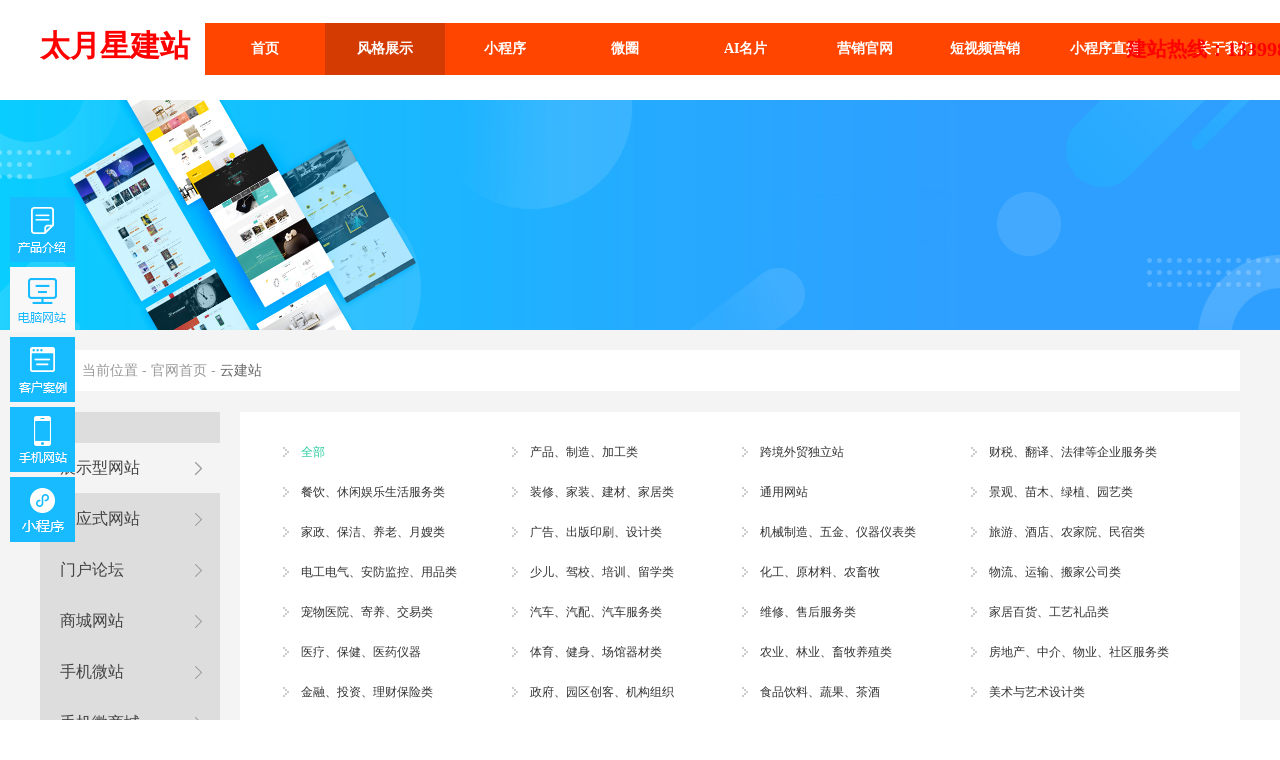

--- FILE ---
content_type: text/html;charset=gbk
request_url: http://www.taiyuexing.com/dom/my_jz/myTpl.php?username=ok1898
body_size: 9184
content:
<head>
    <meta http-equiv="Content-Type" content="text/html; charset=gb2312" />
    <title>太月星建站专业从事重庆网站建设,重庆建设网站,重庆制作网站,重庆网站制作,重庆建站公司, SEO,建站,优化网站,手机网站制作, APP开发,移动网站制作,网络公司,网站排名</title>
    <meta name="keywords" content=",狂风互联" />
    <meta name="description" content="狂风互联,栏目提供相关信息。" />
    <meta name="author" content="狂风互联" />
    <link type="text/css" rel="stylesheet" href="/templates/others22/css/base.css" />
    <link type="text/css" rel="stylesheet" href="https://s.dlssyht.cn/css/frame_css/public_frame.css" />
    <link type="text/css" rel="stylesheet" href="https://s.dlssyht.cn/css/frame_css/innerStyle_frame.css" />
    <link type="text/css" rel="stylesheet" href="/templates/others22/css/skincolor.css" />
    <link href="https://s.dlssyht.cn/css/option_mould.css?3212" rel="stylesheet" type="text/css" />
    <link href="https://s.dlssyht.cn/css/new_option_mould.css?321" rel="stylesheet" type="text/css" />
    <link href="https://s.dlssyht.cn/css/templates_new.css?1" rel="stylesheet" type="text/css" />
    <script>
        window.agents = {"mng_host":"cms.dlszyht.com","web_host":{"s":"","e":".mb.dlshtsy.net.cn"},"is_simple_version":"0","id":"20608","username":"ok1898","open_login":"1","parentid":"0"};
        window.type = '1';
        window.tmpType = '0';
        window.isRegType = 0;
        window.XCX_HTTP = '0' * 1;
    </script>

    
     
<script type="text/javascript" src="https://s.dlssyht.cn/Language/Zh-cn/Language.js?0115"></script>    <link href="https://s.dlssyht.cn/css/agent_shop_industry.css" rel="stylesheet" type="text/css" />
    <style>
        .tmpid-search {border-top: 1px dashed #EDEDED;width:1000px; height: 40px; background: #fff; border-radius: 3px;padding:10px 0;float:right;}
        .tmpid-search input{color:#999;height: 100%;padding-left: 8px;margin-left: 37px;width: 255px;border-radius: 3px;border: 1px solid #dfdede;}
        .tmpid-search button{width: 79px;height: 100%;margin-left: 25px;background: #0084FF;color: #fff;border-radius: 3px;}
        .typeahead__container{    padding-left: 30px;}
        .weiz_right_bottom li {float: left;background: url(/images/my_jz/new/bg79.png) no-repeat left top;padding: 32px 5px 49px 4px;margin: 20px 0 0 20px;position: relative;width:24%;}
        a[type=colorCtrl].active span{border-radius: 50%; border: 1px solid #333}
        .neir_right_top li ul li a{color:#333 !important}
        #category a:hover {text-decoration: none; color: #1398FD}
        #category a.active,#category a.pactive{color:#2acca0 !important;}
        .weiz_tanchuang{right:19px;width:144px;height: 74px;}
        .weiz_tanchuang ul{padding-top: 0 !important;}
        .weiz_tanchuang li{background:none;padding: 0;    text-align: center;overflow: hidden;width: 50px;}
        .sjyulan img {cursor: pointer}
        .yultanc {z-index: 20;}
        .search-container .searchBtn{padding: 0;}
        .yunjz_neir_left a {overflow: hidden;}
    </style>
</head>
<body>
    <div class="right_div" style="z-index:11">
                        <a href="/dom/my_jz/myJzIndex.php?username=ok1898&channel_id=0" class="a4">
                <strong><img src="http://aimg8.oss-cn-shanghai.aliyuncs.com/my_jz/pro_1.png" /></strong>
            </a>
                        <a href="/dom/my_jz/myTpl.php?username=ok1898&channel_id=0" class="a4">
            <strong><img src="http://aimg8.oss-cn-shanghai.aliyuncs.com/my_jz/pc_cur_1.png" /></strong>
        </a>
                            <a href="/dom/my_jz/myAnli.php?username=ok1898&channel_id=0" class="a4">
                <strong><img src="http://aimg8.oss-cn-shanghai.aliyuncs.com/my_jz/anli_1.png" /></strong>
            </a>
                        <a href="/dom/my_jz/myTpl.php?username=ok1898&channel_id=0&type=10" class="a4">
            <strong><img src="http://aimg8.oss-cn-shanghai.aliyuncs.com/my_jz/wap_1.png" /></strong>
        </a>
                <a href="/dom/my_jz/myTpl.php?username=ok1898&channel_id=0&type=12" class="a4">
            <strong><img src="/images/my_jz/left_menu/wap_1.png?1" /></strong>
        </a>
    </div>    <div class="main">
        
<script type="text/javascript">
    var moduleConfig = {};
</script>
<script type="text/javascript" src="https://s.dlssyht.cn/Language/Zh-cn/Language.js?0115"></script>
<script type="text/javascript">
    var ev123_no_edit = '';
    var websiteUserId = '2075270';
    var user_name = 'ok1898';
    var isTj = '1';
    var websiteUseCopyId = '903';
    var user_level = 3;
    var agent_id = 0;
    var channel_type = 0;
    var channel_id = 0;
    var userSiteWidth = 1200;
    var is_action = false;
    var isParentWindow = false;
    var rowIds = "";
    var MJsData = {};
    var CURRENCY_SIGN = '￥';
    var tncode_div = null;
    var ALIYUN_OSS_DOMAIN = "https://s.dlssyht.cn/";
    var isTjModelSupportSearchBlankPage = "0";

    var GData = {
        SMAlbumIds   : "",
        SMAlbumSysIds: "",
        docSysIds    : "",
        tabAlertStrMs: "",
        allChId     : "0",
        wapDomain    : 'm.taiyuexing.com',
        defaultLang    : 'chinese_simplified',
        end          : null,
        BAI_DU_MAP_AK : 'KfNSLxuGpyk9BBYHnSqZsYoKxn7MUGxX',
        customerService: null,
        customerServiceIsNew: 0,
        P_TOKEN_ID: '0'
    };
    var $pTranslateLanguageJson = [{"name":"简体中文","alias":"&#31616;&#20307;&#20013;&#25991;","value":"chinese_simplified"},{"name":"繁体中文","alias":"&#32321;&#20307;&#20013;&#25991;","value":"chinese_traditional"},{"name":"西班牙文","alias":"Espa&#241;a","value":"spanish"},{"name":"阿拉伯文","alias":"&#1593;&#1585;&#1576; .","value":"arabic"},{"name":"英文","alias":"English","value":"english"},{"name":"日文","alias":"&#26085;&#26412;","value":"japanese"},{"name":"法文","alias":"Fran&#231;ais","value":"french"},{"name":"俄文","alias":"&#1056;&#1086;&#1089;&#1089;&#1080;&#1103;","value":"russian"},{"name":"韩文","alias":"&#54620;&#44397;","value":"korean"},{"name":"德文","alias":"Deutschland","value":"deutsch"},{"name":"葡萄牙语","alias":"Portugal","value":"portuguese"},{"name":"波斯语","alias":"&#1662;&#1585;&#1587;&#1740;&#1575;","value":"persian"},{"name":"希腊语","alias":"&#917;&#955;&#955;&#940;&#948;&#945;","value":"greek"},{"name":"土耳其语","alias":"T&#252;rk&#231;e","value":"turkish"},{"name":"泰语","alias":"&#3616;&#3634;&#3625;&#3634;&#3652;&#3607;&#3618;","value":"thai"},{"name":"越南语","alias":"Vi&#7879;t Nam","value":"vietnamese"},{"name":"意大利语","alias":"Italia","value":"italian"},{"name":"马来语","alias":"Malay","value":"malay"},{"name":"荷兰语","alias":"Nederland","value":"dutch"},{"name":"瑞典语","alias":"Sverige","value":"swedish"},{"name":"孟加拉语","alias":"&#2476;&#2494;&#2434;&#2482;&#2494;","value":"bengali"},{"name":"乌尔都语","alias":"&#1575;&#1608;&#1585;&#1583;&#1608;","value":"urdu"},{"name":"斯瓦希里语","alias":"Kiswahili","value":"swahili"},{"name":"匈牙利语","alias":"Magyarorsz&#225;g","value":"hungarian"},{"name":"波兰语","alias":"Polska","value":"polish"},{"name":"罗马尼亚语","alias":"Rom&#226;nia","value":"romanian"},{"name":"挪威语","alias":"Norge","value":"norwegian"},{"name":"丹麦语","alias":"Danmark","value":"danish"},{"name":"芬兰语","alias":"Suomi","value":"finnish"},{"name":"捷克语","alias":"&#268;e&#353;tina","value":"czech"},{"name":"斯洛伐克语","alias":"Slovensko","value":"slovak"},{"name":"克罗地亚语","alias":"Hrvatska","value":"croatian"},{"name":"拉脱维亚语","alias":"Latvija","value":"latvian"},{"name":"爱沙尼亚语","alias":"Eesti","value":"estonian"},{"name":"斯洛文尼亚语","alias":"Slovenija","value":"slovene"},{"name":"立陶宛语","alias":"Lietuva","value":"lithuanian"},{"name":"格鲁吉亚语","alias":"&#4310;&#4317;&#4320;&#4308;&#4310;&#4312;&#4304;world. kgm","value":"georgian"},{"name":"阿尔巴尼亚语","alias":"Shqip&#235;ria","value":"albanian"},{"name":"阿姆哈拉语","alias":"&#4768;&#4638;&#4651;","value":"amharic"},{"name":"阿塞拜疆语","alias":"Azerbaijan","value":"azerbaijani"}];

    if(GData.BAI_DU_MAP_AK){
        sessionStorage.setItem('BAI_DU_MAP_AK', GData.BAI_DU_MAP_AK)
    }
    sessionStorage.setItem('WAP_WEB', 0);

    var is_auto_parts_user = '0';
</script>
                <script type="text/javascript" src="https://s.dlssyht.cn/plugins/public/js/cookies.js"></script>
                            <script src="https://s.dlssyht.cn/plugins/public/js/jquery-1.7.1.min.js"></script>
                <script type="text/javascript">
                $("div.main").addClass("wrapper-1200");
            </script>
        <link rel="stylesheet" href="https://s.dlssyht.cn/js/ev_popup/skin/skin.min.css?0115" />
<script type="text/javascript" src="https://s.dlssyht.cn/js/ev_popup/ev_popup.min.js?0115"></script>
<script type="text/javascript">
  function createLogin(trespass,userid){
      $.popup({
        type : 5,
        cName : "evPopupOpacity",
        head  : {yes:0},
        shade : {yes : 1, bgColor : '#000', opacity : 0.6, animate : {type : 1 , target : 0.6}, close : false},
        area  : {w:790,h:500},
        con   : {
          src : '/dom/alert_login.php?username=ok1898&trespass='+trespass+'&userid='+userid
        }
      });
  }
</script>
    <script type="text/javascript">
        var websiteHostPreg = /[\w][\w-]*\.(?:com\.cn|net\.cn|org\.cn|tj\.cn|sh\.cn|hn\.cn|com\.au|com\.pg|com\.tw|tw\.cn|com\.sg|com\.mo|co\.uk|co\.nz|co\.ke|fj\.cn|co\.th|co\.cn|jl\.cn|school\.nz|co\.jp|hk\.com|com\.hk|edu\.hk|cn\.com|gd\.cn|hk\.cn|bj\.cn|gx\.cn|bixiaokeji\.cn|com\.my|com|in|im|cm|ca|cn|cx|ch|cl|tw|kr|word|sg|it|itd|co|mo|net|org|gov|auto|poker|blue|green|studio|icu|cc|io|pl|plus|jp|de|biz|info|gold|today|chat|at|company|cool|fund|fans|team|beer|guru|social|run|ae|fit|luxe|video|black|yoga|art|hn|xyz|hk|us|mobi|wang|me|tax|so|top|law|win|vip|ltd|red|ru|nz|love|ac\.cn|gz\.cn|xn--55qw42g|xn--g2xx48c|xn--imr513n|xn--czru2d|xn--otu796d|xn--kput3i|xin|xn--1qqw23a|xn--3ds443g|xn--5tzm5g|city|shop|site|ai|tm|club|fun|online|cyou|space|cloud|world|sale|website|host|show|asia|center|link|gov\.cn|gs\.cn|keyun\.li|name|press|pro|work|tv|fr|kim|group|tech|store|capital|ren|vn|racing|ink|nl|pub|live|my|no|life|zone|one|games|bike|cafe|wiki|design|mba|es|fi|uk|ph|wtf|xn--zfr164b|xn--fiq228c5hs|xn--vhquv|xn--6qq986b3xl|xn--fiqs8s|xn--czr694b|xn--xhq521b|xn--ses554g|xn--hxt814e|xn--55qx5d|xn--io0a7i|xn--rhqv96g|xn--vuq861b|xn--3bst00m)(\/|$)/;
    </script>
    <script type="text/javascript" src="https://s.dlssyht.cn/js/VNew/public.js?0115"></script>
    <script type="text/javascript" src="https://s.dlssyht.cn/plugins/public/js/lightGallery/js/lightgallery-all.min.js?0115"></script>
    <link type="text/css" rel="stylesheet" href="https://s.dlssyht.cn/plugins/public/js/lightGallery/css/lightgallery.min.css?0115" />
    <link type="text/css" rel="stylesheet" href="https://s.dlssyht.cn/plugins/public/js/photoSphereViewer/index.min.css?0115" />

    <link type="text/css" rel="stylesheet" href="https://s.dlssyht.cn/plugins/public/js/imageViewer/viewer.min.css?0115" />
    <script async type="text/javascript" src="https://s.dlssyht.cn/plugins/public/js/imageViewer/viewer.min.js?0115"></script>
        <script type="text/javascript" src="https://s.dlssyht.cn/plugins/public/js/three/index.min.js?0115"></script>

    <script type="text/javascript" src="https://s.dlssyht.cn/plugins/public/js/photoSphereViewer/index.min.js?0115111"></script>
    <script type="text/javascript" src="https://s.dlssyht.cn/js/VNew/tj/jquery.scrollify.min.js?0115"></script>
        <script type="text/javascript" src="https://s.dlssyht.cn/js/VNew/tj/public_fun.js?0115"></script>
<link type="text/css" rel="stylesheet" href="https://s.dlssyht.cn/css/VNew/base.min.css?0115" />
<link type="text/css" rel="stylesheet" href="https://s.dlssyht.cn/css/VNew/animate.min.css?0115" />
<link type="text/css" rel="stylesheet" href="https://s.dlssyht.cn/css/VNew/icon_text/iconfont.min.css?0115" />
<link type="text/css" rel="stylesheet" href="https://s.dlssyht.cn/css/VNew/web_frame.css?0115" />
    <link type="text/css" rel="stylesheet" href="https://s.dlssyht.cn/templates/others22/css/skincolor.css?0115" />
<link type="text/css" rel="stylesheet" href="https://s.dlssyht.cn/templates/others22/css/webskin.css?0115" id="webSkinCss"/>
<link type="text/css" rel="stylesheet" href="https://s.dlssyht.cn/css/VNew/web_style/base_module_style.min.css?0115" />
            <link type="text/css" rel="stylesheet" href="/self_define/TJStyle.php?user_id=2075270&random=1769285498" />
        <script type="text/javascript" src="https://s.dlssyht.cn/plugins/public/js/base64.min.js"></script>
    <script type="text/javascript" src="https://s.dlssyht.cn/plugins/public/js/json2.js"></script>
        <script id="languages_jquery_validationEngine_js" type="text/javascript" charset="gb2312" src="https://s.dlssyht.cn/js/posabsolute-jQuery-Validation-Engine-2c29415/js/languages/jquery.validationEngine-zh_CN.js?0115"></script>
    
                        <script id="chplayer_min_js" type="text/javascript" charset="utf-8" src="https://s.dlssyht.cn/plugins/public/js/chplayer/chplayer.js?0115"></script>
    
    
    <div class="customModuleRow headPublicModuleRow customModuleRowAbsolute "  id="row_25"    data-animated="0" >
        
        
        <div class="customModuleRowInner">
            <div class="CModulePA" style="height:0px;">
                    <div  data-fixed="0" data-fixedx="1"  id="evMo_DJX6hz" class="ev-module-edit"     data-big="1" data-small="1" data-threetype="0" style="width:210px; height:49px; left:0px; top:26px; z-index:1;">
        <div class="ev-module-text ev-module-edit-box"  id="Mo_DJX6hz">
           <h1 class="ev-text-title-1"><span style="font-size: 30px; color: rgb(255, 0, 0);"><b>太月星建站</b></span></h1>
        </div>
    </div>    <div  data-fixed="0" data-fixedx="-1"  id="evMo_zRi70" class="ev-module-edit"     data-big="1" data-small="4" data-threetype="0" style="width:243px; height:78px; left:1087px; top:36px; z-index:2;">
        <div class="ev-module-text ev-module-edit-box"  id="Mo_zRi70">
           <h4 style="font-family:微软雅黑;" class="ev-text-title-4"><strong><span style="color:#ff0000;">建站热线：13399833880</span></strong></h4>
        </div>
    </div>
            </div>
        </div>
    </div>

<link type="text/css" rel="stylesheet" id="sliding_verification_style_css" href="https://s.dlssyht.cn/plugins/public/js/slidingVerification/sliding_verification_style.css?0115" />
<script type="text/javascript" id="sliding_tn_code_js" src="https://s.dlssyht.cn/plugins/public/js/slidingVerification/sliding_tn_code.js?0115"></script>
<script type="text/javascript">
    
        function userUserLoginInfo() {
        return true;
    }
    </script>
<div class="fullSubNavBox" id="fullSubNavBox">
    
</div>
<div class="headFullXY" id="headFullXY">
    <div style="padding-top:1px; margin-bottom: -1px;"></div>
    
    
        <div class="absoluteModuleWrap" id="absolute_module_wrap" data-attr="l:80,h:0,c:0">
        <div class="absoluteModuleInner" id="absolute_module_inner">
            
                                
        
                        <div class="webNav" id="web_nav"  data-l="p:3,l:165,t:23,w:1200,wt:0"  style="  left: 165px; top: 23px; position:absolute; "  data-fixed="0" data-fixedx="-1"  data-numberflag="1" data-number="11"  data-sublayout="1">
<div class="navInner">
    <div class="nav nav_1000" id="nav" style="width:auto;" >
        <i class="NLeft"></i>
        <i class="NRight"></i>
        <div class="NMainBg"></div>
        <div class="NCenter">
          <dl class="NMain">
                        <dd  class="NItem NFirst"  data-subid="">
                <table class="NItemTable"><tr><td class="NItemL"></td><td class="NItemM">
                <a title="首页" href="/" ><span>首页</span></a>
                </td><td class="NItemR"></td></tr></table>            </dd>
        	<dd  class="NLine"></dd>
            
                        
                                  <dd class="NItem "  data-subid="">
              
                <table class="NItemTable"><tr>
                    <td class="NItemL"></td>
                    <td class="NItemM"><a href="/dom/my_jz/myTpl.php?username=ok1898&channel_id=23811314&Version=2016"  title="风格展示">
                        <span>风格展示</span>
                    </a></td>
                    <td class="NItemR"></td>
                </tr></table>
                
            </dd>
            <dd class="NLine"></dd>            
                                  <dd class="NItem "  data-subid="">
              
                <table class="NItemTable"><tr>
                    <td class="NItemL"></td>
                    <td class="NItemM"><a href="/ok1898/bk_23811320.html"  title="小程序">
                        <span>小程序</span>
                    </a></td>
                    <td class="NItemR"></td>
                </tr></table>
                
            </dd>
            <dd class="NLine"></dd>            
                                  <dd class="NItem "  data-subid="">
              
                <table class="NItemTable"><tr>
                    <td class="NItemL"></td>
                    <td class="NItemM"><a href="/ok1898/bk_23811321.html"  title="微圈">
                        <span>微圈</span>
                    </a></td>
                    <td class="NItemR"></td>
                </tr></table>
                
            </dd>
            <dd class="NLine"></dd>            
                                  <dd class="NItem "  data-subid="">
              
                <table class="NItemTable"><tr>
                    <td class="NItemL"></td>
                    <td class="NItemM"><a href="/ok1898/bk_23811322.html"  title="AI名片">
                        <span>AI名片</span>
                    </a></td>
                    <td class="NItemR"></td>
                </tr></table>
                
            </dd>
            <dd class="NLine"></dd>            
                                  <dd class="NItem "  data-subid="">
              
                <table class="NItemTable"><tr>
                    <td class="NItemL"></td>
                    <td class="NItemM"><a href="/ok1898/bk_23811323.html"  title="营销官网">
                        <span>营销官网</span>
                    </a></td>
                    <td class="NItemR"></td>
                </tr></table>
                
            </dd>
            <dd class="NLine"></dd>            
                                  <dd class="NItem "  data-subid="">
              
                <table class="NItemTable"><tr>
                    <td class="NItemL"></td>
                    <td class="NItemM"><a href="/ok1898/bk_23811325.html"  title="短视频营销">
                        <span>短视频营销</span>
                    </a></td>
                    <td class="NItemR"></td>
                </tr></table>
                
            </dd>
            <dd class="NLine"></dd>            
                                  <dd class="NItem "  data-subid="">
              
                <table class="NItemTable"><tr>
                    <td class="NItemL"></td>
                    <td class="NItemM"><a href="/ok1898/bk_23811326.html"  title="小程序直播">
                        <span>小程序直播</span>
                    </a></td>
                    <td class="NItemR"></td>
                </tr></table>
                
            </dd>
            <dd class="NLine"></dd>            
                                  <dd class="NItem "  data-subid="">
              
                <table class="NItemTable"><tr>
                    <td class="NItemL"></td>
                    <td class="NItemM"><a href="/ok1898/bk_23811328.html"  title="关于我们">
                        <span>关于我们</span>
                    </a></td>
                    <td class="NItemR"></td>
                </tr></table>
                
            </dd>
            <dd class="NLine"></dd>            
                                  <dd class="NItem "  data-subid="">
              
                <table class="NItemTable"><tr>
                    <td class="NItemL"></td>
                    <td class="NItemM"><a href="/ok1898/item_28266641_0.html"  title="全套建站方案PC">
                        <span>全套建站方案PC</span>
                    </a></td>
                    <td class="NItemR"></td>
                </tr></table>
                
            </dd>
                                    
                    </dl>
      </div>
    </div>
</div>
</div>
                            </div>
</div>
        
    
    <div class="header" id="header"  data-fixed="0" data-fixedx="-1"  >
    <div class="headerInner">
        <div class="headerBg"></div>
        <div class="headerConArea">
            <div class="headerCon" style="height:100px;" ></div>
        </div>
    </div>
    </div>
    

    

        <div class="nav-wrap" id="navWrap">
            </div>
    
    
        </div>

<div class="mainContainer q nyMainContainer" id="main_container">

        <link rel="stylesheet" href="https://s.dlssyht.cn/plugin/typeahead/jquery.typeahead.css">
        <script src="https://s.dlssyht.cn/plugin/typeahead/jquery.typeahead.js"></script>
        <script src="https://s.dlssyht.cn/sv/static/layer/layer.js"></script>
        <script src="https://s.dlssyht.cn/js/xcz.js?1769285498"></script>
                    <div class="yunjz_ban" style="background: url(/images/my_jz/sp/exh.jpg?1) no-repeat top center;height:230px"></div>
                <div class="anli_center">
            <div class="center_neir wrapper1200 yunjianzhan">
                <ul class="dangqian">
                    <li><p>当前位置 -</p></li>
                    <li><a href="#"> 官网首页 -</a></li>
                    <li class="kehu"><p>云建站</p></li>
                </ul>
                <div class="yunjz_neir">
                    <div class="yunjz_neir_left">
                        <ul>
                            <li class="left_current"><a href="?username=ok1898&channel_id=0&type=1">展示型网站</a></li>
                                                            <li class=""><a href="?username=ok1898&channel_id=0&type=999">响应式网站</a></li>
                                                                                        <li class=""><a href="?username=ok1898&channel_id=0&type=2">门户论坛</a></li>
                                <li class=""><a href="?username=ok1898&channel_id=0&type=3">商城网站</a></li>
                                                        <li class=""><a href="?username=ok1898&channel_id=0&type=10">手机微站</a></li>
                            <li class=""><a href="?username=ok1898&channel_id=0&type=11">手机微商城</a></li>
                            <li class=""><a href="?username=ok1898&channel_id=0&type=12">小程序微站</a></li>
                            <li class=""><a href="?username=ok1898&channel_id=0&type=13">小程序微商城</a></li>
                        </ul>
                    </div>
                    <div class="yunjz_neir_right">
                        <div class="yunjz_neir_right _color">
                            <ul class="neir_right_top q" id="category"></ul>
                        </div>
                    </div>
                    <div id="color-cont"></div>

                    <div class="tmpid-search">
                        <div class="search-container has-success typeahead__container">
                            <input type="text" data-ids="" placeholder="搜索您想找的行业或模板号" class="comlpete" name="typeahead" value="" autocomplete="off" id="inputSuccess">
                            <button class="searchBtn">搜索</button>
                        </div>
                    </div>
                    <div class="com_list">
                        <ul class="q " id="tempList"></ul>
                        <div id="loading" style="padding-top:20px">
                            <img style="width: 40px;display: block;margin: 0 auto;" src="/images/svg-loading.svg" alt="">
                        </div>
                        <div id="data-hint" style="display:none;text-align: center; line-height: 32px;width: 100%">没有更多数据了!</div>
                    </div>
                </div>
            </div>
        </div>
        

                    </div>
            <div class="footer" id="footer"    >
            <div class="footerConArea">
                <div class="footerCon">
                                            <div class="footerNav" id="footer_nav">
                                                                                                <a  href="http://www.taiyuexing.com/ok1898/bk_23811328.html">关于我们</a><em>|</em>                                                                    <a  href="http://www.taiyuexing.com/dom/my_jz/myTpl.php?username=ok1898&channel_id=23811314&Version=2016">风格展示</a><em>|</em>                                                                    <a  href="http://www.taiyuexing.com/ok1898/bk_23811320.html">小程序制作</a><em>|</em>                                                                    <a  href="http://www.taiyuexing.com/ok1898/bk_23811321.html">电商建设</a><em>|</em>                                                                    <a  href="http://www.taiyuexing.com/ok1898/bk_23989041.html">付款方式</a><em>|</em>                                                                    <a  href="http://www.taiyuexing.com/ok1898/bk_23811328.html">联系我们</a>                                                                                    </div>
                                        <div class="copyright" id="copyright">
                        <p>Copyright &#169; 2014-2025&nbsp;&nbsp;<a href="http://www.taiyuexing.com" target="_blank"><strong>狂风互联</strong></a>-<a href="http://www.taiyuexing.com" target="_blank">太月星旗下</a></p><div style="width:300px;margin:0 auto; padding:20px 0;"> 		<a target="_blank" href="http://www.beian.gov.cn/portal/registerSystemInfo?recordcode=50010702503192" style="display:inline-block;text-decoration:none;height:20px;line-height:20px;"><img src style="float:left;"/><p style="float:left;height:20px;line-height:20px;margin: 0px 0px 0px 5px; color:#939393;"><img src="https://aimg8.dlssyht.cn/u/1375269/ueditor/image/688/1375269/1567693221860655.png" width="20" height="20"/>渝公网安备 50010702503192号</p></a></div><p></p><p>All rights reserved</p><p><br/></p>
                                                    <center id="c2"> </center>
                                            </div>
                </div>
            </div>
            <div class="footerBg"></div>
        </div>
    
    <script type="text/javascript">
    $("body").attr('id','webBody');
    wsf.fullRow.countMoPosition();
</script>

        


    

    
            <a class="backTop_Z" id="backTop" onclick="backTop();" href="javascript:;" title="返回顶部"></a>
    
<script type="text/javascript">
    window.onscroll=function(){
        var winTop_1=document.documentElement.scrollTop;
        var winTop_2=document.body.scrollTop;
        var winTop;
        (winTop_1>winTop_2)?winTop=winTop_1:winTop=winTop_2;
        if(winTop>0){
            $("#backTop").css({'display':'block'});
        }
        if(winTop == 0){
            $("#backTop").css({'display':'none'});
        }
    }
</script>


<script type="text/javascript">
    var ev_log_userid = '2075270';
    var is_edit='';
    var channel_id='0';
    var hide_qu_ids=[];
    var hide_qu_ids_seted=[];
    var hide_big_qu_ids=[];
    var is_move=0;
</script>
<script src="https://s.dlssyht.cn/plugins/public/js/md5.js"></script>
<script src="https://s.dlssyht.cn/js/site_stats.js?0115" id="SiteStats" data-val="0"></script>


        
	                                                        <script type="text/javascript" src="https://s.dlssyht.cn/js/VNew/pc/self_edit_public.js?0115"></script>
                                <script type="text/javascript" src="https://s.dlssyht.cn/include/self_edit_set.js?0115"></script>
                                    	                

  <script>
      (function(){
          var bp = document.createElement('script');
          var curProtocol = window.location.protocol.split(':')[0];
          if (curProtocol === 'https') {
              bp.src = 'https://zz.bdstatic.com/linksubmit/push.js';
          }
          else {
              bp.src = 'http://push.zhanzhang.baidu.com/push.js';
          }
          var s = document.getElementsByTagName("script")[0];
          s.parentNode.insertBefore(bp, s);
      })();
  </script>


    
    
    <script type="text/javascript">
        $(function() {
            $("body").on("click", ".fieldTypeUploadFile", function() {
                var id = $(this).data("id");
                if (!id) {
                    return false;
                }

                $.popup({
                            type: 5,
                            head: {"text": $(this).data("name")},
                            area: {w: 600, h: 400},
                            con : {
                                src: "/dom/FormFile.php?username=ok1898&field_id="+ id
                            }
                        });
            });
        });

        function updateFormFieldUploadfile(fieldId, filePath) {
            jQuery("#field_"+ fieldId).validationEngine('hide')
            $("#field_"+ fieldId).css("background-image", "none");
            $("#field_"+ fieldId).val(filePath);
        }
    </script>

    
    
    <img id="pcCountImg" alt="seo" style="width: 0;height: 0; position: absolute;left:-1000px;top: -1000px">
    <img id="countTimeImg" alt="seo" style="width: 0;height: 0; position: absolute;left:-1000px;top: -1000px">
    <script type="text/javascript">
        $(function(){
            $('#pcCountImg').attr('src',"/images/stat.png?username=ok1898&client=pc&url="+encodeURI(window.location.href)+"&t=1769285498&new=1&userid=2075270&uv_id=9e7a288e5eaf226c0081ba2c58393400&session_id=ovon0la3h78pnjd6ekn4serslo&search_engine_referer=&title="+encodeURI($("title").text()));
            // 访问时长统计1
            setInterval(function(){
                $('#countTimeImg').attr('src', "/images/count_time.png?t="+Math.random()+"&new=1");
            },60000);
        });
    </script>


    </div>
</body>
</html>


--- FILE ---
content_type: text/html; charset=gbk
request_url: http://cms.dlszyht.com/agent_api/t.php?method=exhAccept_category
body_size: 21460
content:
{"status":"1","code":"error","data":[{"id":"39","category_name":"产品、制造、加工类","ids":"5763,4030,4212,135475,135821,3852,4896,133842,133703,127844,157609,153379","cate":[{"id":"5763","classname":"工程机械","big_type":"39"},{"id":"4030","classname":"电工电气","big_type":"39"},{"id":"4212","classname":"五金工具","big_type":"39"},{"id":"135475","classname":"照明电子","big_type":"39"},{"id":"135821","classname":"纺织皮革","big_type":"39"},{"id":"3852","classname":"安全防护","big_type":"39"},{"id":"4896","classname":"化工原料","big_type":"39"},{"id":"133842","classname":"安防监控","big_type":"39"},{"id":"133703","classname":"供热采暖","big_type":"39"},{"id":"127844","classname":"仪器仪表","big_type":"39"},{"id":"157609","classname":"智能机器人","big_type":"39"},{"id":"153379","classname":"雕塑","big_type":"39"}],"where":"5763,4030,4212,135475,135821,3852,4896,133842,133703,127844,157609,153379","classData":[{"id":"5763","classname":"工程机械","big_type":"39"},{"id":"4030","classname":"电工电气","big_type":"39"},{"id":"4212","classname":"五金工具","big_type":"39"},{"id":"135475","classname":"照明电子","big_type":"39"},{"id":"135821","classname":"纺织皮革","big_type":"39"},{"id":"3852","classname":"安全防护","big_type":"39"},{"id":"4896","classname":"化工原料","big_type":"39"},{"id":"133842","classname":"安防监控","big_type":"39"},{"id":"133703","classname":"供热采暖","big_type":"39"},{"id":"127844","classname":"仪器仪表","big_type":"39"},{"id":"157609","classname":"智能机器人","big_type":"39"},{"id":"153379","classname":"雕塑","big_type":"39"}]},{"id":"57","category_name":"跨境外贸独立站","ids":"208849,208946,208846,208847,208848,208986,212133,208843,208842","cate":[{"id":"208849","classname":"灯具外贸","big_type":"57"},{"id":"208946","classname":"外贸服饰","big_type":"57"},{"id":"208846","classname":"时尚饰品外贸","big_type":"57"},{"id":"208847","classname":"起重设备外贸","big_type":"57"},{"id":"208848","classname":"平衡车外贸","big_type":"57"},{"id":"208986","classname":"美术及工艺","big_type":"57"},{"id":"212133","classname":"假发","big_type":"57"},{"id":"208843","classname":"电子产品外贸","big_type":"57"},{"id":"208842","classname":"五金外贸","big_type":"57"}],"where":"208849,208946,208846,208847,208848,208986,212133,208843,208842","classData":[{"id":"208849","classname":"灯具外贸","big_type":"57"},{"id":"208946","classname":"外贸服饰","big_type":"57"},{"id":"208846","classname":"时尚饰品外贸","big_type":"57"},{"id":"208847","classname":"起重设备外贸","big_type":"57"},{"id":"208848","classname":"平衡车外贸","big_type":"57"},{"id":"208986","classname":"美术及工艺","big_type":"57"},{"id":"212133","classname":"假发","big_type":"57"},{"id":"208843","classname":"电子产品外贸","big_type":"57"},{"id":"208842","classname":"五金外贸","big_type":"57"}]},{"id":"41","category_name":"财税、翻译、法律等企业服务类","ids":"8,20,6,1969,3,77,1970,1308,17605,738","cate":[{"id":"8","classname":"财务公司","big_type":"41"},{"id":"20","classname":"咨询策划","big_type":"41"},{"id":"6","classname":"律师事务所","big_type":"41"},{"id":"1969","classname":"送水公司","big_type":"41"},{"id":"3","classname":"翻译公司","big_type":"41"},{"id":"77","classname":"办公用品","big_type":"41"},{"id":"1970","classname":"演出公司","big_type":"41"},{"id":"1308","classname":"保安公司","big_type":"41"},{"id":"17605","classname":"设备租赁","big_type":"41"},{"id":"738","classname":"人才招聘","big_type":"41"}],"where":"8,20,6,1969,3,77,1970,1308,17605,738","classData":[{"id":"8","classname":"财务公司","big_type":"41"},{"id":"20","classname":"咨询策划","big_type":"41"},{"id":"6","classname":"律师事务所","big_type":"41"},{"id":"1969","classname":"送水公司","big_type":"41"},{"id":"3","classname":"翻译公司","big_type":"41"},{"id":"77","classname":"办公用品","big_type":"41"},{"id":"1970","classname":"演出公司","big_type":"41"},{"id":"1308","classname":"保安公司","big_type":"41"},{"id":"17605","classname":"设备租赁","big_type":"41"},{"id":"738","classname":"人才招聘","big_type":"41"}]},{"id":"20","category_name":"餐饮、休闲娱乐生活服务类","ids":"2528,64983,140706,18942,94549,1306,140366,140707,140827,846,140985,140705,140534,119515,141481,94546,17989,162163,143711,107742,848,103939","cate":[{"id":"2528","classname":"餐饮","big_type":"20"},{"id":"64983","classname":"婚庆公司","big_type":"20"},{"id":"140706","classname":"跑腿代办","big_type":"20"},{"id":"18942","classname":"婚纱摄影","big_type":"20"},{"id":"94549","classname":"花店","big_type":"20"},{"id":"1306","classname":"二手回收","big_type":"20"},{"id":"140366","classname":"KTV","big_type":"20"},{"id":"140707","classname":"咖啡店","big_type":"20"},{"id":"140827","classname":"按摩足疗","big_type":"20"},{"id":"846","classname":"健康体检","big_type":"20"},{"id":"140985","classname":"瑜伽会所","big_type":"20"},{"id":"140705","classname":"酒吧","big_type":"20"},{"id":"140534","classname":"美容美发","big_type":"20"},{"id":"119515","classname":"化妆品","big_type":"20"},{"id":"141481","classname":"海鲜店","big_type":"20"},{"id":"94546","classname":"蛋糕店","big_type":"20"},{"id":"17989","classname":"电影院","big_type":"20"},{"id":"162163","classname":"茶馆","big_type":"20"},{"id":"143711","classname":"洗浴","big_type":"20"},{"id":"107742","classname":"咖啡茶饮","big_type":"20"},{"id":"848","classname":"商务会所","big_type":"20"},{"id":"103939","classname":"水果超市","big_type":"20"}],"where":"2528,64983,140706,18942,94549,1306,140366,140707,140827,846,140985,140705,140534,119515,141481,94546,17989,162163,143711,107742,848,103939","classData":[{"id":"2528","classname":"餐饮","big_type":"20"},{"id":"64983","classname":"婚庆公司","big_type":"20"},{"id":"140706","classname":"跑腿代办","big_type":"20"},{"id":"18942","classname":"婚纱摄影","big_type":"20"},{"id":"94549","classname":"花店","big_type":"20"},{"id":"1306","classname":"二手回收","big_type":"20"},{"id":"140366","classname":"KTV","big_type":"20"},{"id":"140707","classname":"咖啡店","big_type":"20"},{"id":"140827","classname":"按摩足疗","big_type":"20"},{"id":"846","classname":"健康体检","big_type":"20"},{"id":"140985","classname":"瑜伽会所","big_type":"20"},{"id":"140705","classname":"酒吧","big_type":"20"},{"id":"140534","classname":"美容美发","big_type":"20"},{"id":"119515","classname":"化妆品","big_type":"20"},{"id":"141481","classname":"海鲜店","big_type":"20"},{"id":"94546","classname":"蛋糕店","big_type":"20"},{"id":"17989","classname":"电影院","big_type":"20"},{"id":"162163","classname":"茶馆","big_type":"20"},{"id":"143711","classname":"洗浴","big_type":"20"},{"id":"107742","classname":"咖啡茶饮","big_type":"20"},{"id":"848","classname":"商务会所","big_type":"20"},{"id":"103939","classname":"水果超市","big_type":"20"}]},{"id":"43","category_name":"<font>装修</font>、家装、建材、家居类","ids":"279,129734,135726,136137,3651","cate":[{"id":"279","classname":"装修装饰","big_type":"43"},{"id":"129734","classname":"定制家具","big_type":"43"},{"id":"135726","classname":"家装建材","big_type":"43"},{"id":"136137","classname":"家纺家饰","big_type":"43"},{"id":"3651","classname":"家居日用","big_type":"43"}],"where":"279,129734,135726,136137,3651","classData":[{"id":"279","classname":"装修装饰","big_type":"43"},{"id":"129734","classname":"定制家具","big_type":"43"},{"id":"135726","classname":"家装建材","big_type":"43"},{"id":"136137","classname":"家纺家饰","big_type":"43"},{"id":"3651","classname":"家居日用","big_type":"43"}]},{"id":"11","category_name":"通用网站","ids":"155191,155192,866","cate":[{"id":"155191","classname":"产品相关","big_type":"11"},{"id":"155192","classname":"服务相关","big_type":"11"},{"id":"866","classname":"工程承包","big_type":"11"}],"where":"155191,155192,866","classData":[{"id":"155191","classname":"产品相关","big_type":"11"},{"id":"155192","classname":"服务相关","big_type":"11"},{"id":"866","classname":"工程承包","big_type":"11"}]},{"id":"32","category_name":"景观、<font>苗木</font>、绿植、园艺类","ids":"129325,1277,94548","cate":[{"id":"129325","classname":"苗木公司","big_type":"32"},{"id":"1277","classname":"景观设计","big_type":"32"},{"id":"94548","classname":"绿植租摆","big_type":"32"}],"where":"129325,1277,94548","classData":[{"id":"129325","classname":"苗木公司","big_type":"32"},{"id":"1277","classname":"景观设计","big_type":"32"},{"id":"94548","classname":"绿植租摆","big_type":"32"}]},{"id":"35","category_name":"家政、<font>保洁</font>、养老、月嫂类","ids":"56399,79,139391,133451,167696","cate":[{"id":"56399","classname":"家政公司","big_type":"35"},{"id":"79","classname":"保洁公司","big_type":"35"},{"id":"139391","classname":"养老院","big_type":"35"},{"id":"133451","classname":"保洁用品","big_type":"35"},{"id":"167696","classname":"月子会所","big_type":"35"}],"where":"56399,79,139391,133451,167696","classData":[{"id":"56399","classname":"家政公司","big_type":"35"},{"id":"79","classname":"保洁公司","big_type":"35"},{"id":"139391","classname":"养老院","big_type":"35"},{"id":"133451","classname":"保洁用品","big_type":"35"},{"id":"167696","classname":"月子会所","big_type":"35"}]},{"id":"34","category_name":"<font>广告</font>、出版印刷、<font>设计</font>类","ids":"254,57,140207,135583,17499,127833","cate":[{"id":"254","classname":"出版印刷","big_type":"34"},{"id":"57","classname":"广告设计","big_type":"34"},{"id":"140207","classname":"文化传媒","big_type":"34"},{"id":"135583","classname":"产品包装 ","big_type":"34"},{"id":"17499","classname":"展会设计","big_type":"34"},{"id":"127833","classname":"礼品设计","big_type":"34"}],"where":"254,57,140207,135583,17499,127833","classData":[{"id":"254","classname":"出版印刷","big_type":"34"},{"id":"57","classname":"广告设计","big_type":"34"},{"id":"140207","classname":"文化传媒","big_type":"34"},{"id":"135583","classname":"产品包装 ","big_type":"34"},{"id":"17499","classname":"展会设计","big_type":"34"},{"id":"127833","classname":"礼品设计","big_type":"34"}]},{"id":"14","category_name":"机械制造、五金、仪器仪表类","ids":"154971","cate":[{"id":"154971","classname":"轴承","big_type":"14"}],"where":"154971","classData":[{"id":"154971","classname":"轴承","big_type":"14"}]},{"id":"33","category_name":"<font>旅游</font>、酒店、农家院、民宿类","ids":"2535,2437,843,94550,140583,141314,140986","cate":[{"id":"2535","classname":"户外产品","big_type":"33"},{"id":"2437","classname":"商务酒店","big_type":"33"},{"id":"843","classname":"旅游网站","big_type":"33"},{"id":"94550","classname":"农家院","big_type":"33"},{"id":"140583","classname":"度假村","big_type":"33"},{"id":"141314","classname":"军事夏令营","big_type":"33"},{"id":"140986","classname":"景区景点","big_type":"33"}],"where":"2535,2437,843,94550,140583,141314,140986","classData":[{"id":"2535","classname":"户外产品","big_type":"33"},{"id":"2437","classname":"商务酒店","big_type":"33"},{"id":"843","classname":"旅游网站","big_type":"33"},{"id":"94550","classname":"农家院","big_type":"33"},{"id":"140583","classname":"度假村","big_type":"33"},{"id":"141314","classname":"军事夏令营","big_type":"33"},{"id":"140986","classname":"景区景点","big_type":"33"}]},{"id":"13","category_name":"电工电气、安防监控、用品类","ids":"180851,119519","cate":[{"id":"180851","classname":"电子元器件","big_type":"13"},{"id":"119519","classname":"办公用品","big_type":"13"}],"where":"180851,119519","classData":[{"id":"180851","classname":"电子元器件","big_type":"13"},{"id":"119519","classname":"办公用品","big_type":"13"}]},{"id":"21","category_name":"少儿、驾校、培训、留学类","ids":"128610,2532,144356,139626,94552,140174,211832","cate":[{"id":"128610","classname":"少儿培训","big_type":"21"},{"id":"2532","classname":"职业培训","big_type":"21"},{"id":"144356","classname":"教育培训","big_type":"21"},{"id":"139626","classname":"中小学校","big_type":"21"},{"id":"94552","classname":"汽车驾校","big_type":"21"},{"id":"140174","classname":"幼儿园","big_type":"21"},{"id":"211832","classname":"留学","big_type":"21"}],"where":"128610,2532,144356,139626,94552,140174,211832","classData":[{"id":"128610","classname":"少儿培训","big_type":"21"},{"id":"2532","classname":"职业培训","big_type":"21"},{"id":"144356","classname":"教育培训","big_type":"21"},{"id":"139626","classname":"中小学校","big_type":"21"},{"id":"94552","classname":"汽车驾校","big_type":"21"},{"id":"140174","classname":"幼儿园","big_type":"21"},{"id":"211832","classname":"留学","big_type":"21"}]},{"id":"18","category_name":"化工、原材料、农畜牧","ids":"162162,210791","cate":[{"id":"162162","classname":"石油公司","big_type":"18"},{"id":"210791","classname":"化工涂料","big_type":"18"}],"where":"162162,210791","classData":[{"id":"162162","classname":"石油公司","big_type":"18"},{"id":"210791","classname":"化工涂料","big_type":"18"}]},{"id":"22","category_name":"<font>物流</font>、运输、搬家公司类","ids":"639,47","cate":[{"id":"639","classname":"搬家公司","big_type":"22"},{"id":"47","classname":"物流公司","big_type":"22"}],"where":"639,47","classData":[{"id":"639","classname":"搬家公司","big_type":"22"},{"id":"47","classname":"物流公司","big_type":"22"}]},{"id":"31","category_name":"<font>宠物医院</font>、寄养、交易类","ids":"17987,133206,132883","cate":[{"id":"17987","classname":"宠物医院","big_type":"31"},{"id":"133206","classname":"宠物店","big_type":"31"},{"id":"132883","classname":"宠物寄养","big_type":"31"}],"where":"17987,133206,132883","classData":[{"id":"17987","classname":"宠物医院","big_type":"31"},{"id":"133206","classname":"宠物店","big_type":"31"},{"id":"132883","classname":"宠物寄养","big_type":"31"}]},{"id":"19","category_name":"汽车、汽配、<font>汽车服务</font>类","ids":"56538,135806,141312,134224,141137,138477","cate":[{"id":"56538","classname":"汽车4S店","big_type":"19"},{"id":"135806","classname":"汽车电子","big_type":"19"},{"id":"141312","classname":"汽车维修","big_type":"19"},{"id":"134224","classname":"汽车配件","big_type":"19"},{"id":"141137","classname":"二手车交易","big_type":"19"},{"id":"138477","classname":"汽车安全","big_type":"19"}],"where":"56538,135806,141312,134224,141137,138477","classData":[{"id":"56538","classname":"汽车4S店","big_type":"19"},{"id":"135806","classname":"汽车电子","big_type":"19"},{"id":"141312","classname":"汽车维修","big_type":"19"},{"id":"134224","classname":"汽车配件","big_type":"19"},{"id":"141137","classname":"二手车交易","big_type":"19"},{"id":"138477","classname":"汽车安全","big_type":"19"}]},{"id":"38","category_name":"<font>维修</font>、售后服务类","ids":"1968,141313","cate":[{"id":"1968","classname":"电器维修","big_type":"38"},{"id":"141313","classname":"电脑维修","big_type":"38"}],"where":"1968,141313","classData":[{"id":"1968","classname":"电器维修","big_type":"38"},{"id":"141313","classname":"电脑维修","big_type":"38"}]},{"id":"42","category_name":"家居百货、<font>工艺礼品</font>类","ids":"135473,136448,136291","cate":[{"id":"135473","classname":"工艺礼品","big_type":"42"},{"id":"136448","classname":"日用百货","big_type":"42"},{"id":"136291","classname":"生活家电","big_type":"42"}],"where":"135473,136448,136291","classData":[{"id":"135473","classname":"工艺礼品","big_type":"42"},{"id":"136448","classname":"日用百货","big_type":"42"},{"id":"136291","classname":"生活家电","big_type":"42"}]},{"id":"17","category_name":"医疗、保健、医药仪器","ids":"139865,132882,208225,212186,208235","cate":[{"id":"139865","classname":"医院","big_type":"17"},{"id":"132882","classname":"医疗器械","big_type":"17"},{"id":"208225","classname":"生物医药","big_type":"17"},{"id":"212186","classname":"口腔医疗","big_type":"17"},{"id":"208235","classname":"生物科技","big_type":"17"}],"where":"139865,132882,208225,212186,208235","classData":[{"id":"139865","classname":"医院","big_type":"17"},{"id":"132882","classname":"医疗器械","big_type":"17"},{"id":"208225","classname":"生物医药","big_type":"17"},{"id":"212186","classname":"口腔医疗","big_type":"17"},{"id":"208235","classname":"生物科技","big_type":"17"}]},{"id":"23","category_name":"体育、<font>健身</font>、场馆器材类","ids":"133562,94551,119525","cate":[{"id":"133562","classname":"健身器材","big_type":"23"},{"id":"94551","classname":"健身运动场馆","big_type":"23"},{"id":"119525","classname":"户外用品","big_type":"23"}],"where":"133562,94551,119525","classData":[{"id":"133562","classname":"健身器材","big_type":"23"},{"id":"94551","classname":"健身运动场馆","big_type":"23"},{"id":"119525","classname":"户外用品","big_type":"23"}]},{"id":"36","category_name":"农业、林业、<font>畜牧养殖</font>类","ids":"139382,132615","cate":[{"id":"139382","classname":"蔬菜水果基地","big_type":"36"},{"id":"132615","classname":"畜牧养殖","big_type":"36"}],"where":"139382,132615","classData":[{"id":"139382","classname":"蔬菜水果基地","big_type":"36"},{"id":"132615","classname":"畜牧养殖","big_type":"36"}]},{"id":"44","category_name":"房地产、中介、物业、社区服务类","ids":"17924,140463,107080,178599","cate":[{"id":"17924","classname":"房地产中介","big_type":"44"},{"id":"140463","classname":"楼盘","big_type":"44"},{"id":"107080","classname":"物业公司","big_type":"44"},{"id":"178599","classname":"工程类","big_type":"44"}],"where":"17924,140463,107080,178599","classData":[{"id":"17924","classname":"房地产中介","big_type":"44"},{"id":"140463","classname":"楼盘","big_type":"44"},{"id":"107080","classname":"物业公司","big_type":"44"},{"id":"178599","classname":"工程类","big_type":"44"}]},{"id":"48","category_name":"金融、投资、理财保险类","ids":"141340,139625,139381","cate":[{"id":"141340","classname":"担保","big_type":"48"},{"id":"139625","classname":"典当公司","big_type":"48"},{"id":"139381","classname":"拍卖公司","big_type":"48"}],"where":"141340,139625,139381","classData":[{"id":"141340","classname":"担保","big_type":"48"},{"id":"139625","classname":"典当公司","big_type":"48"},{"id":"139381","classname":"拍卖公司","big_type":"48"}]},{"id":"49","category_name":"政府、园区创客、机构组织","ids":"141341,107435","cate":[{"id":"141341","classname":"园区创客","big_type":"49"},{"id":"107435","classname":"政府机构","big_type":"49"}],"where":"141341,107435","classData":[{"id":"141341","classname":"园区创客","big_type":"49"},{"id":"107435","classname":"政府机构","big_type":"49"}]},{"id":"58","category_name":"食品饮料、蔬果、茶酒","ids":"119516,140208,208985","cate":[{"id":"119516","classname":"红酒","big_type":"58"},{"id":"140208","classname":"白酒","big_type":"58"},{"id":"208985","classname":"啤酒","big_type":"58"}],"where":"119516,140208,208985","classData":[{"id":"119516","classname":"红酒","big_type":"58"},{"id":"140208","classname":"白酒","big_type":"58"},{"id":"208985","classname":"啤酒","big_type":"58"}]},{"id":"53","category_name":"美术与艺术<font>设计</font>类","ids":"178597,171957","cate":[{"id":"178597","classname":"设计类","big_type":"53"},{"id":"171957","classname":"城市雕塑","big_type":"53"}],"where":"178597,171957","classData":[{"id":"178597","classname":"设计类","big_type":"53"},{"id":"171957","classname":"城市雕塑","big_type":"53"}]},{"id":"52","category_name":"科技、IT、软件、互联网","ids":"164299,1958,164298,207298","cate":[{"id":"164299","classname":"科技公司（服务型）","big_type":"52"},{"id":"1958","classname":"企业建站","big_type":"52"},{"id":"164298","classname":"科技公司（产品型）","big_type":"52"},{"id":"207298","classname":"人工智能","big_type":"52"}],"where":"164299,1958,164298,207298","classData":[{"id":"164299","classname":"科技公司（服务型）","big_type":"52"},{"id":"1958","classname":"企业建站","big_type":"52"},{"id":"164298","classname":"科技公司（产品型）","big_type":"52"},{"id":"207298","classname":"人工智能","big_type":"52"}]},{"id":"51","category_name":"个人网站","ids":"151498,151501,151502,151500,151499","cate":[{"id":"151498","classname":"个人博客","big_type":"51"},{"id":"151501","classname":"摄影家","big_type":"51"},{"id":"151502","classname":"设计师","big_type":"51"},{"id":"151500","classname":"旅行者","big_type":"51"},{"id":"151499","classname":"作家","big_type":"51"}],"where":"151498,151501,151502,151500,151499","classData":[{"id":"151498","classname":"个人博客","big_type":"51"},{"id":"151501","classname":"摄影家","big_type":"51"},{"id":"151502","classname":"设计师","big_type":"51"},{"id":"151500","classname":"旅行者","big_type":"51"},{"id":"151499","classname":"作家","big_type":"51"}]},{"id":"50","category_name":"其他服务类","ids":"145427,164390,141602,3595,145022,165781,145098,141370,180850,145099","cate":[{"id":"145427","classname":"珠宝","big_type":"50"},{"id":"164390","classname":"客服外包","big_type":"50"},{"id":"141602","classname":"眼镜店","big_type":"50"},{"id":"3595","classname":"美容化妆","big_type":"50"},{"id":"145022","classname":"超市","big_type":"50"},{"id":"165781","classname":"环保行业","big_type":"50"},{"id":"145098","classname":"票务","big_type":"50"},{"id":"141370","classname":"干洗店","big_type":"50"},{"id":"180850","classname":"国际贸易","big_type":"50"},{"id":"145099","classname":"药店","big_type":"50"}],"where":"145427,164390,141602,3595,145022,165781,145098,141370,180850,145099","classData":[{"id":"145427","classname":"珠宝","big_type":"50"},{"id":"164390","classname":"客服外包","big_type":"50"},{"id":"141602","classname":"眼镜店","big_type":"50"},{"id":"3595","classname":"美容化妆","big_type":"50"},{"id":"145022","classname":"超市","big_type":"50"},{"id":"165781","classname":"环保行业","big_type":"50"},{"id":"145098","classname":"票务","big_type":"50"},{"id":"141370","classname":"干洗店","big_type":"50"},{"id":"180850","classname":"国际贸易","big_type":"50"},{"id":"145099","classname":"药店","big_type":"50"}]}],"param":""}

--- FILE ---
content_type: text/html; charset=gbk
request_url: http://cms.dlszyht.com/agent_api/t.php?method=color&type=0
body_size: 197
content:
{"status":"1","code":"error","data":{"0":"","1":"#ff99ff","2":"#ff0000","3":"#ffa200","4":"#fff600","5":"#0084ff","6":"#a800ff","7":"#663300","8":"#818181","9":"#000000","11":"#66ff00"},"param":""}

--- FILE ---
content_type: text/html; charset=gbk
request_url: http://cms.dlszyht.com/agent_api/t.php?method=templates&agent=20608&type=0&cate=0&id=0&limit=30&offset=0
body_size: 18817
content:
{"status":"1","code":"error","data":[{"id":"12937","agent_id":"0","pic":"https://aimg8.dlszywz.com/tj/copy/pic/7/12937_8567501766047448.png","title":"假发美业宣传官网","template_type":"1","username":"ftt_012","wap_username":"ftt_012","wapid":"12517","wappic":"https://aimg8.dlszywz.com/wap/copy/pic/137_205/7/12517_3094671766047586.png","wapun":"ftt_012","wappicnew":"https://aimg8.dlszywz.com/wap/copy/pic_new/224_2000/7/12517_3094671766047586.png","qr":"","reviewPic":"http://www.evyun.cn/show_web.php?id=12937&tj=1","small_pic":"https://aimg8.dlszywz.com/tj/copy/pic/7/12937_8567501766047448.png?x-oss-process=image/resize,w_478,limit_0"},{"id":"12936","agent_id":"0","pic":"https://aimg8.dlszywz.com/tj/copy/pic/7/12936_8626541766046514.png","title":"海鲜水产品官网","template_type":"1","username":"ftt_011","wap_username":"ftt_011","wapid":"12516","wappic":"https://aimg8.dlszywz.com/wap/copy/pic/137_205/7/12516_5406071766046762.png","wapun":"ftt_011","wappicnew":"https://aimg8.dlszywz.com/wap/copy/pic_new/224_2000/7/12516_5406071766046762.png","qr":"","reviewPic":"http://www.evyun.cn/show_web.php?id=12936&tj=1","small_pic":"https://aimg8.dlszywz.com/tj/copy/pic/7/12936_8626541766046514.png?x-oss-process=image/resize,w_478,limit_0"},{"id":"12843","agent_id":"0","pic":"https://aimg8.dlszywz.com/tj/copy/pic/7/12843_1198031763349319.png","title":"口腔保健口腔医疗口腔医院宣传官网","template_type":"1","username":"ftt_009","wap_username":"ftt_009","wapid":"12425","wappic":"https://aimg8.dlszywz.com/wap/copy/pic/137_205/7/12425_5679521763349394.png","wapun":"ftt_009","wappicnew":"https://aimg8.dlszywz.com/wap/copy/pic_new/224_2000/7/12425_5679521763349394.png","qr":"","reviewPic":"http://www.evyun.cn/show_web.php?id=12843&tj=1","small_pic":"https://aimg8.dlszywz.com/tj/copy/pic/7/12843_1198031763349319.png?x-oss-process=image/resize,w_478,limit_0"},{"id":"12842","agent_id":"0","pic":"https://aimg8.dlszywz.com/tj/copy/pic/7/12842_4774941763348416.png","title":"通用汽车配件企业宣传官网","template_type":"1","username":"ftt_010","wap_username":"ftt_010","wapid":"12424","wappic":"https://aimg8.dlszywz.com/wap/copy/pic/137_205/7/12424_4553341763348757.png","wapun":"ftt_010","wappicnew":"https://aimg8.dlszywz.com/wap/copy/pic_new/224_2000/7/12424_3535241763348626.png","qr":"","reviewPic":"http://www.evyun.cn/show_web.php?id=12842&tj=1","small_pic":"https://aimg8.dlszywz.com/tj/copy/pic/7/12842_4774941763348416.png?x-oss-process=image/resize,w_478,limit_0"},{"id":"12795","agent_id":"0","pic":"https://aimg8.dlszywz.com/tj/copy/pic/7/12795_4913381761874891.png","title":"全球留学项目企业官网","template_type":"1","username":"ftt_008","wap_username":"ftt_008","wapid":"12377","wappic":"https://aimg8.dlszywz.com/wap/copy/pic/137_205/7/12377_194881761875177.png","wapun":"ftt_008","wappicnew":"https://aimg8.dlszywz.com/wap/copy/pic_new/224_2000/7/12377_6986871761874943.png","qr":"","reviewPic":"http://www.evyun.cn/show_web.php?id=12795&tj=1","small_pic":"https://aimg8.dlszywz.com/tj/copy/pic/7/12795_4913381761874891.png?x-oss-process=image/resize,w_478,limit_0"},{"id":"12779","agent_id":"0","pic":"https://aimg8.dlszywz.com/tj/copy/pic/7/12779_9810451761111937.png","title":"服装服饰企业官网","template_type":"1","username":"ftt_007","wap_username":"ftt_007","wapid":"12361","wappic":"https://aimg8.dlszywz.com/wap/copy/pic/137_205/7/12361_1365921761112123.png","wapun":"ftt_007","wappicnew":"https://aimg8.dlszywz.com/wap/copy/pic_new/224_2000/7/12361_1365921761112123.png","qr":"","reviewPic":"http://www.evyun.cn/show_web.php?id=12779&tj=1","small_pic":"https://aimg8.dlszywz.com/tj/copy/pic/7/12779_9810451761111937.png?x-oss-process=image/resize,w_478,limit_0"},{"id":"12775","agent_id":"0","pic":"https://aimg8.dlszywz.com/tj/copy/pic/7/12775_2264161760944887.png","title":"化妆品、护肤品企业宣传官网","template_type":"1","username":"ftt_006","wap_username":"ftt_006","wapid":"12357","wappic":"https://aimg8.dlszywz.com/wap/copy/pic/137_205/7/12357_5308131760945555.png","wapun":"ftt_006","wappicnew":"https://aimg8.dlszywz.com/wap/copy/pic_new/224_2000/7/12357_7782311760944927.png","qr":"","reviewPic":"http://www.evyun.cn/show_web.php?id=12775&tj=1","small_pic":"https://aimg8.dlszywz.com/tj/copy/pic/7/12775_2264161760944887.png?x-oss-process=image/resize,w_478,limit_0"},{"id":"12771","agent_id":"0","pic":"https://aimg8.dlszywz.com/tj/copy/pic/7/12771_9711191760604952.png","title":"美味蛋糕店企业官网","template_type":"1","username":"ftt_005","wap_username":"ftt_005","wapid":"12353","wappic":"https://aimg8.dlszywz.com/wap/copy/pic/137_205/7/12353_7153641760605039.png","wapun":"ftt_005","wappicnew":"https://aimg8.dlszywz.com/wap/copy/pic_new/224_2000/7/12353_7153641760605039.png","qr":"","reviewPic":"http://www.evyun.cn/show_web.php?id=12771&tj=1","small_pic":"https://aimg8.dlszywz.com/tj/copy/pic/7/12771_9711191760604952.png?x-oss-process=image/resize,w_478,limit_0"},{"id":"12735","agent_id":"0","pic":"https://aimg8.dlszywz.com/tj/copy/pic/7/12735_6728341759042182.png","title":"婚纱摄影企业官网","template_type":"1","username":"ftt_004","wap_username":"ftt_004","wapid":"12318","wappic":"https://aimg8.dlszywz.com/wap/copy/pic/137_205/7/12318_6745101759042318.png","wapun":"ftt_004","wappicnew":"https://aimg8.dlszywz.com/wap/copy/pic_new/224_2000/7/12318_6745101759042318.png","qr":"","reviewPic":"http://www.evyun.cn/show_web.php?id=12735&tj=1","small_pic":"https://aimg8.dlszywz.com/tj/copy/pic/7/12735_6728341759042182.png?x-oss-process=image/resize,w_478,limit_0"},{"id":"12724","agent_id":"0","pic":"https://aimg8.dlszywz.com/tj/copy/pic/7/12724_7367081758610685.png","title":"化工涂料、家装涂料企业官网","template_type":"1","username":"ftt_03","wap_username":"ftt_03","wapid":"12307","wappic":"https://aimg8.dlszywz.com/wap/copy/pic/137_205/7/12307_9704431758610800.png","wapun":"ftt_03","wappicnew":"https://aimg8.dlszywz.com/wap/copy/pic_new/224_2000/7/12307_9704431758610800.png","qr":"","reviewPic":"http://www.evyun.cn/show_web.php?id=12724&tj=1","small_pic":"https://aimg8.dlszywz.com/tj/copy/pic/7/12724_7367081758610685.png?x-oss-process=image/resize,w_478,limit_0"},{"id":"12705","agent_id":"0","pic":"https://aimg8.dlszywz.com/tj/copy/pic/7/12705_5274661758077271.png","title":"家居灯具照明设备企业官网","template_type":"1","username":"ftt_002","wap_username":"ftt_002","wapid":"12288","wappic":"https://aimg8.dlszywz.com/wap/copy/pic/137_205/7/12288_3013671758077415.png","wapun":"ftt_002","wappicnew":"https://aimg8.dlszywz.com/wap/copy/pic_new/224_2000/7/12288_3013671758077415.png","qr":"","reviewPic":"http://www.evyun.cn/show_web.php?id=12705&tj=1","small_pic":"https://aimg8.dlszywz.com/tj/copy/pic/7/12705_5274661758077271.png?x-oss-process=image/resize,w_478,limit_0"},{"id":"12610","agent_id":"0","pic":"https://aimg8.dlszywz.com/tj/copy/pic/7/12610_7087651754877622.png","title":"重工机械租赁、购买企业官网","template_type":"1","username":"ftt_001","wap_username":"ftt_001","wapid":"12193","wappic":"https://aimg8.dlszywz.com/wap/copy/pic/137_205/7/12193_6527651754878019.png","wapun":"ftt_001","wappicnew":"https://aimg8.dlszywz.com/wap/copy/pic_new/224_2000/7/12193_6527651754878019.png","qr":"","reviewPic":"http://www.evyun.cn/show_web.php?id=12610&tj=1","small_pic":"https://aimg8.dlszywz.com/tj/copy/pic/7/12610_7087651754877622.png?x-oss-process=image/resize,w_478,limit_0"},{"id":"11810","agent_id":"0","pic":"https://aimg8.dlszywz.com/tj/copy/pic/6/11810_1070181730950465.png","title":"社区化养老院企业宣传官网","template_type":"1","username":"wulihao_ct_61","wap_username":"wulihao_ct_61","wapid":"11398","wappic":"https://aimg8.dlszywz.com/wap/copy/pic/137_205/6/11398_9280161730950608.png","wapun":"wulihao_ct_61","wappicnew":"https://aimg8.dlszywz.com/wap/copy/pic_new/224_2000/6/11398_9280161730950608.png","qr":"","reviewPic":"http://www.evyun.cn/show_web.php?id=11810&tj=1","small_pic":"https://aimg8.dlszywz.com/tj/copy/pic/6/11810_1070181730950465.png?x-oss-process=image/resize,w_478,limit_0"},{"id":"11800","agent_id":"0","pic":"https://aimg8.dlszywz.com/tj/copy/pic/6/11800_9669881730687365.png","title":"家政清洁公司企业官网","template_type":"1","username":"wulihao_ct_59","wap_username":"wulihao_ct_59","wapid":"11388","wappic":"https://aimg8.dlszywz.com/wap/copy/pic/137_205/6/11388_2103381730687497.png","wapun":"wulihao_ct_59","wappicnew":"https://aimg8.dlszywz.com/wap/copy/pic_new/224_2000/6/11388_2103381730687497.png","qr":"","reviewPic":"http://www.evyun.cn/show_web.php?id=11800&tj=1","small_pic":"https://aimg8.dlszywz.com/tj/copy/pic/6/11800_9669881730687365.png?x-oss-process=image/resize,w_478,limit_0"},{"id":"11768","agent_id":"0","pic":"https://aimg8.dlszywz.com/tj/copy/pic/6/11768_8458821729739913.png","title":"spa馆、按摩馆官网","template_type":"1","username":"wulihao_ct_58","wap_username":"wulihao_ct_58","wapid":"11356","wappic":"https://aimg8.dlszywz.com/wap/copy/pic/137_205/6/11356_6582261729740074.png","wapun":"wulihao_ct_58","wappicnew":"https://aimg8.dlszywz.com/wap/copy/pic_new/224_2000/6/11356_6582261729740074.png","qr":"","reviewPic":"http://www.evyun.cn/show_web.php?id=11768&tj=1","small_pic":"https://aimg8.dlszywz.com/tj/copy/pic/6/11768_8458821729739913.png?x-oss-process=image/resize,w_478,limit_0"},{"id":"11759","agent_id":"0","pic":"https://aimg8.dlszywz.com/tj/copy/pic/6/11759_9902201729499792.png","title":"园林管理设计企业官网","template_type":"1","username":"wulihao_ct_57","wap_username":"wulihao_ct_57","wapid":"11347","wappic":"https://aimg8.dlszywz.com/wap/copy/pic/137_205/6/11347_3122971729499885.png","wapun":"wulihao_ct_57","wappicnew":"https://aimg8.dlszywz.com/wap/copy/pic_new/224_2000/6/11347_3122971729499885.png","qr":"","reviewPic":"http://www.evyun.cn/show_web.php?id=11759&tj=1","small_pic":"https://aimg8.dlszywz.com/tj/copy/pic/6/11759_9902201729499792.png?x-oss-process=image/resize,w_478,limit_0"},{"id":"11712","agent_id":"0","pic":"https://aimg8.dlszywz.com/tj/copy/pic/6/11712_7647331728369897.png","title":"医疗护具生产制造企业官网","template_type":"1","username":"wulihao_ct_56","wap_username":"wulihao_ct_56","wapid":"11299","wappic":"https://aimg8.dlszywz.com/wap/copy/pic/137_205/6/11299_307471728370097.png","wapun":"wulihao_ct_56","wappicnew":"https://aimg8.dlszywz.com/wap/copy/pic_new/224_2000/6/11299_307471728370097.png","qr":"","reviewPic":"http://www.evyun.cn/show_web.php?id=11712&tj=1","small_pic":"https://aimg8.dlszywz.com/tj/copy/pic/6/11712_7647331728369897.png?x-oss-process=image/resize,w_478,limit_0"},{"id":"11697","agent_id":"0","pic":"https://aimg8.dlszywz.com/tj/copy/pic/6/11697_7874301727330542.png","title":"五金工具生产制造企业官网","template_type":"1","username":"wulihao_ct_55","wap_username":"wulihao_ct_55","wapid":"11286","wappic":"https://aimg8.dlszywz.com/wap/copy/pic/137_205/6/11286_9831131727330651.png","wapun":"wulihao_ct_55","wappicnew":"https://aimg8.dlszywz.com/wap/copy/pic_new/224_2000/6/11286_9831131727330651.png","qr":"","reviewPic":"http://www.evyun.cn/show_web.php?id=11697&tj=1","small_pic":"https://aimg8.dlszywz.com/tj/copy/pic/6/11697_7874301727330542.png?x-oss-process=image/resize,w_478,limit_0"},{"id":"11685","agent_id":"0","pic":"https://aimg8.dlszywz.com/tj/copy/pic/6/11685_5443151727150784.png","title":"安防监控企业官网","template_type":"1","username":"wulihao_ct_54","wap_username":"wulihao_ct_54","wapid":"11274","wappic":"https://aimg8.dlszywz.com/wap/copy/pic/137_205/6/11274_1145071727151088.png","wapun":"wulihao_ct_54","wappicnew":"https://aimg8.dlszywz.com/wap/copy/pic_new/224_2000/6/11274_1145071727151088.png","qr":"","reviewPic":"http://www.evyun.cn/show_web.php?id=11685&tj=1","small_pic":"https://aimg8.dlszywz.com/tj/copy/pic/6/11685_5443151727150784.png?x-oss-process=image/resize,w_478,limit_0"},{"id":"11672","agent_id":"0","pic":"https://aimg8.dlszywz.com/tj/copy/pic/6/11672_126921726647270.jpg","title":"旅游景区度假村展示官网","template_type":"1","username":"wulihao_ct_53","wap_username":"wulihao_ct_53","wapid":"11261","wappic":"https://aimg8.dlszywz.com/wap/copy/pic/137_205/6/11261_4726051726647386.png","wapun":"wulihao_ct_53","wappicnew":"https://aimg8.dlszywz.com/wap/copy/pic_new/224_2000/6/11261_4726051726647386.jpg","qr":"","reviewPic":"http://www.evyun.cn/show_web.php?id=11672&tj=1","small_pic":"https://aimg8.dlszywz.com/tj/copy/pic/6/11672_126921726647270.jpg?x-oss-process=image/resize,w_478,limit_0"},{"id":"11651","agent_id":"0","pic":"https://aimg8.dlszywz.com/tj/copy/pic/6/11651_6799411725876343.png","title":"外贸平衡车设备企业官网","template_type":"1","username":"wulihao_ct_52","wap_username":"wulihao_ct_52","wapid":"11240","wappic":"https://aimg8.dlszywz.com/wap/copy/pic/137_205/6/11240_2023301725849985.png","wapun":"wulihao_ct_52","wappicnew":"https://aimg8.dlszywz.com/wap/copy/pic_new/224_2000/6/11240_2023301725849985.png","qr":"","reviewPic":"http://www.evyun.cn/show_web.php?id=11651&tj=1","small_pic":"https://aimg8.dlszywz.com/tj/copy/pic/6/11651_6799411725876343.png?x-oss-process=image/resize,w_478,limit_0"},{"id":"11650","agent_id":"0","pic":"https://aimg8.dlszywz.com/tj/copy/pic/6/11650_9574461725848886.png","title":"外贸灯具设备宣传官网","template_type":"1","username":"wulihao_ct_51","wap_username":"wulihao_ct_51","wapid":"11239","wappic":"https://aimg8.dlszywz.com/wap/copy/pic/137_205/6/11239_4854521725848985.png","wapun":"wulihao_ct_51","wappicnew":"https://aimg8.dlszywz.com/wap/copy/pic_new/224_2000/6/11239_4854521725848985.png","qr":"","reviewPic":"http://www.evyun.cn/show_web.php?id=11650&tj=1","small_pic":"https://aimg8.dlszywz.com/tj/copy/pic/6/11650_9574461725848886.png?x-oss-process=image/resize,w_478,limit_0"},{"id":"11649","agent_id":"0","pic":"https://aimg8.dlszywz.com/tj/copy/pic/6/11649_4408271747122266.png","title":"外贸起重设备宣传官网","template_type":"1","username":"wulihao_ct_50","wap_username":"wulihao_ct_50","wapid":"11238","wappic":"https://aimg8.dlszywz.com/wap/copy/pic/137_205/6/11238_7478151725848538.png","wapun":"wulihao_ct_50","wappicnew":"https://aimg8.dlszywz.com/wap/copy/pic_new/224_2000/6/11238_7478151725848538.png","qr":"","reviewPic":"http://www.evyun.cn/show_web.php?id=11649&tj=1","small_pic":"https://aimg8.dlszywz.com/tj/copy/pic/6/11649_4408271747122266.png?x-oss-process=image/resize,w_478,limit_0"},{"id":"11239","agent_id":"0","pic":"https://aimg8.dlszywz.com/tj/copy/pic/6/11239_3329761715825772.jpg","title":"灯具外贸企业官网","template_type":"1","username":"kjdj001","wap_username":"kjdj001","wapid":"10832","wappic":"https://aimg8.dlszywz.com/wap/copy/pic/137_205/6/10832_9439491715826005.png","wapun":"kjdj001","wappicnew":"https://aimg8.dlszywz.com/wap/copy/pic_new/224_2000/6/10832_9439491715826005.jpg","qr":"","reviewPic":"http://www.evyun.cn/show_web.php?id=11239&tj=1","small_pic":"https://aimg8.dlszywz.com/tj/copy/pic/6/11239_3329761715825772.jpg?x-oss-process=image/resize,w_478,limit_0"},{"id":"10895","agent_id":"0","pic":"https://aimg8.dlszywz.com/tj/copy/pic/6/10895_653081705024833.png","title":"家用、酒店等优质卫浴企业外贸官网","template_type":"1","username":"wulihao_ct_48","wap_username":"wulihao_ct_48","wapid":"10492","wappic":"https://aimg8.dlszywz.com/wap/copy/pic/137_205/6/10492_7263311705024958.png","wapun":"wulihao_ct_48","wappicnew":"https://aimg8.dlszywz.com/wap/copy/pic_new/224_2000/6/10492_7263311705024958.png","qr":"","reviewPic":"http://www.evyun.cn/show_web.php?id=10895&tj=1","small_pic":"https://aimg8.dlszywz.com/tj/copy/pic/6/10895_653081705024833.png?x-oss-process=image/resize,w_478,limit_0"},{"id":"10879","agent_id":"0","pic":"https://aimg8.dlszywz.com/tj/copy/pic/6/10879_9365491704768199.png","title":"电子产品外贸企业官网","template_type":"1","username":"wulihao_ct_49","wap_username":"wulihao_ct_49","wapid":"10476","wappic":"https://aimg8.dlszywz.com/wap/copy/pic/137_205/6/10476_1028101704768420.png","wapun":"wulihao_ct_49","wappicnew":"https://aimg8.dlszywz.com/wap/copy/pic_new/224_2000/6/10476_1028101704768420.png","qr":"","reviewPic":"http://www.evyun.cn/show_web.php?id=10879&tj=1","small_pic":"https://aimg8.dlszywz.com/tj/copy/pic/6/10879_9365491704768199.png?x-oss-process=image/resize,w_478,limit_0"},{"id":"10839","agent_id":"0","pic":"https://aimg8.dlszywz.com/tj/copy/pic/6/10839_9555351747122417.png","title":"跨境外贸室内商场照明灯具官网","template_type":"1","username":"wulihao_ct_47","wap_username":"wulihao_ct_47","wapid":"10437","wappic":"https://aimg8.dlszywz.com/wap/copy/pic/137_205/6/10437_2642741703562285.png","wapun":"wulihao_ct_47","wappicnew":"https://aimg8.dlszywz.com/wap/copy/pic_new/224_2000/6/10437_2642741703562285.png","qr":"","reviewPic":"http://www.evyun.cn/show_web.php?id=10839&tj=1","small_pic":"https://aimg8.dlszywz.com/tj/copy/pic/6/10839_9555351747122417.png?x-oss-process=image/resize,w_478,limit_0"},{"id":"10838","agent_id":"0","pic":"https://aimg8.dlszywz.com/tj/copy/pic/6/10838_531171703561248.png","title":"跨境外贸机械起重官网","template_type":"1","username":"wulihao_ct_46","wap_username":"wulihao_ct_46","wapid":"10436","wappic":"https://aimg8.dlszywz.com/wap/copy/pic/137_205/6/10436_1462381703562202.png","wapun":"wulihao_ct_46","wappicnew":"https://aimg8.dlszywz.com/wap/copy/pic_new/224_2000/6/10436_1462381703562202.png","qr":"","reviewPic":"http://www.evyun.cn/show_web.php?id=10838&tj=1","small_pic":"https://aimg8.dlszywz.com/tj/copy/pic/6/10838_531171703561248.png?x-oss-process=image/resize,w_478,limit_0"},{"id":"10821","agent_id":"0","pic":"https://aimg8.dlszywz.com/tj/copy/pic/6/10821_3766671702952967.png","title":"高端珠宝首饰外贸官网","template_type":"1","username":"wulihao_ct_45","wap_username":"wulihao_ct_45","wapid":"10419","wappic":"https://aimg8.dlszywz.com/wap/copy/pic/137_205/6/10419_1048421702953143.png","wapun":"wulihao_ct_45","wappicnew":"https://aimg8.dlszywz.com/wap/copy/pic_new/224_2000/6/10419_1048421702953143.png","qr":"","reviewPic":"http://www.evyun.cn/show_web.php?id=10821&tj=1","small_pic":"https://aimg8.dlszywz.com/tj/copy/pic/6/10821_3766671702952967.png?x-oss-process=image/resize,w_478,limit_0"},{"id":"10745","agent_id":"0","pic":"https://aimg8.dlszywz.com/tj/copy/pic/6/10745_7038921700794593.png","title":"美术及工艺设计企业展示官网","template_type":"1","username":"wulihao_ct_44","wap_username":"wulihao_ct_44","wapid":"10346","wappic":"https://aimg8.dlszywz.com/wap/copy/pic/137_205/6/10346_9400011700794698.png","wapun":"wulihao_ct_44","wappicnew":"https://aimg8.dlszywz.com/wap/copy/pic_new/224_2000/6/10346_9400011700794698.png","qr":"","reviewPic":"http://www.evyun.cn/show_web.php?id=10745&tj=1","small_pic":"https://aimg8.dlszywz.com/tj/copy/pic/6/10745_7038921700794593.png?x-oss-process=image/resize,w_478,limit_0"}],"param":{"type":"0","mobile":"0","agent":"20608","cate":"","color":"0","limit":"30","offset":"0","id":"0","cnt":"0","echoSql":"0","xcxtype":"0"}}

--- FILE ---
content_type: text/html;charset=gbk
request_url: http://www.taiyuexing.com/Ajax/TJIndex.php
body_size: 183
content:
{"status":"200","code":"200","tips":"","msg":"","list":[]}

--- FILE ---
content_type: text/css
request_url: https://s.dlssyht.cn/css/frame_css/public_frame.css
body_size: 886
content:
@charset "gb2312";
/* CSS Document */
/*	Date:2012-10-29;
	author:qwguo;
	purpose:功用的结构框架;
*/
body{font-size: 12px;}
.header{position:relative; z-index: 12;}
/*----------frameContainer style--------------*/
.frameContainer{width:100%; position:relative; z-index:9; margin:0px auto;}
  .frameContainerM{padding-top:10px;*zoom:1;}
.frameLeftContainer{}
/**---------ContainerCrumbs-----**/
.ContainerCrumbs{/*display:none;*/font-size:14px; line-height:30px; padding-left:10px;}/*--关于通栏面包屑的样式--*/
  .ContainerCrumbs em{margin:0px 5px;}

/**----------frameMenuColumn------------**/
.frameMenuColumn{width:210px; float:left; margin-right:0px; _display:inline;overflow:hidden}
.frameMenuColumnT,.frameMenuColumnB{display:none;}
/**----------frameMainColumn------------**/
.frameMainColumn{width:740px; float:right; zoom:1; margin-bottom:10px;}

/*--左侧增加模块样式--*/
.WebLModule{}
.WebLModule .Title{position:relative;}
.WebLModule .Title .more{position:absolute; right:5px; line-height:30px;}
.WebLModule .T_ListItem_2{height:24px; line-height:24px; overflow:hidden; text-overflow:ellipsis; white-space:nowrap; width:100%;list-style-position:inside; list-style-type:disc; }
.WebLModule .T_ListItem_2 em{display:none;}
.WebLModule .T_ListItem_2 .q_title{float:left; width:60%; overflow:hidden;text-overflow:ellipsis; white-space:nowrap;}
.WebLModule .T_ListItem_2 .times {float:right;}
.WebLModule .ConArea{overflow:hidden;}
  .WebLModule .picTxtmodule_1 .pics{float:left; margin-right:5px; overflow:hidden;}
  .WebLModule .picTxtmodule_2 .pics{float:right; margin-left:5px; overflow:hidden;}
  .WebLModule .picTxtmodule_3 .pics{ float:left; margin-right:5px; overflow:hidden;}
  .WebLModule .picTxtmodule_3 .pics td{vertical-align:text-top;}
	.WebLModule .picTxtmodule_3 .text{overflow:hidden;}
  .WebLModule .picTxtmodule_4 .pics{ float:right; margin-left:5px; overflow:hidden;}
  .WebLModule .picTxtmodule_4 .pics td{vertical-align:text-top;}
	.WebLModule .picTxtmodule_4 .text{overflow:hidden;}
  .WebLModule .picTxtmodule_5 .pics{ margin-bottom:5px;}
  .WebLModule .picTxtmodule_6 .pics{ margin-top:5px;}
.WebLModule .P_ListItem_1{overflow:hidden; padding:5px 0;}
.WebLModule .P_ListItem_1 .Pic_box{float:left; margin-right:5px;}
.WebLModule .P_ListItem_1 .pic{ overflow:hidden;}

.WebLModule .P_ListItem_1 .FC_PicName{line-height:24px; height:24px; overflow:hidden; text-overflow:ellipsis; white-space:nowrap; _white-space:normal; font-weight:bold;}
.WebLModule .P_ListItem_1 p{overflow:hidden;word-break:break-all; height:40px;}

/**noContent 没有任何内容**/
.noContent{padding:10px; text-align:center; font-size:14px;}

/*-----网站宽高自适应栏目框架基本样式----*/
.WebCTM,.WebCBM{overflow:hidden;}
  .WebCTL,.WebCBL{float:left; overflow:hidden;}
  .WebCTR,.WebCBR{float:right; overflow:hidden;}
.WebCM{overflow:hidden; zoom:1; position:relative; width:100%;}
  .WebCML,.WebCMR{padding-bottom:30000px;margin-bottom:-30000px; position:absolute; top:0px;}
	.WebCML{left:0; }
	.WebCMR{right:0;}
.WebCMM{}

/*添加模块按钮样式*/
.AddModule{ display:block; background:url(http://img.ev123.com/pic/gs_2010/add_module.png?5) no-repeat; width:210px;height:35px;}
.AddModule:hover{background:url(http://img.ev123.com/pic/gs_2010/add_module.png?5) 0 -35px no-repeat;}


--- FILE ---
content_type: text/css
request_url: https://s.dlssyht.cn/css/frame_css/innerStyle_frame.css
body_size: 10806
content:
@charset "gb2312";
/* CSS Document */
/*	Date:2012-10-24;
	author:qwguo;
	purpose:关于模版最终页框架的样式;
*/
/*按钮组*/
.btn-group{}
.btn-group .btn{display: inline-block; border-width: 1px; border-style: solid; margin: 2px 5px 0 0; border:1px solid transparent; vertical-align: middle; cursor: pointer; border-radius: 4px; text-align: center;}
.btn-group .btn-xs{padding:1px 5px; font-size:12px;}
.btn-group .btn-sm{padding:5px 10px; font-size:12px; line-height: 1.5; border-radius: 3px;}
.btn-group .btn-default{padding: 6px 12px; font-size: 14px; line-height: 1.4;}
.btn-group .btn-lg{padding:10px 16px; font-size:18px; line-height: 1.33; border-radius: 6px;}
.btn-group .but-desabled{cursor: no-drop; opacity: 0.5; filter:alpha(opacity:50);}
.btn-group .but-desabled:hover{ opacity: 0.5; filter:alpha(opacity:50);}
.noContent{padding:10px; text-align:center; font-size:14px;}
 /* 按钮组 */
  .btn-group .btn{background-color:#EFEFEF; border-color: #CCC;}
  .btn-group .btn-primary{background-color: #428BCA; border-color: #357EBD; color: #FFF;}
    .btn-group .btn-primary:hover{background-color:#3071A9; border-color: #285E8E; color:#FFF;}
  .btn-group .btn-success{background-color: #5CB85C; border-color: #4CAE4C; color: #FFF;}
    .btn-group .btn-success:hover{background-color:#449D44; border-color: #398439; color:#FFF;}
  .btn-group .btn-info{background-color: #5BC0DE; border-color: #46B8DA; color: #FFF;}
    .btn-group .btn-info:hover{background-color:#31B0D5; border-color: #269ABC; color:#FFF;}
  .btn-group .btn-warning{background-color: #F0AD4E; border-color: #EEA236; color: #FFF;}
    .btn-group .btn-warning:hover{background-color:#EC971F; border-color: #D58512; color:#FFF;}
  .btn-group .btn-danger{background-color: #D9534F; border-color: #D43F3A; color: #FFF;}
    .btn-group .btn-danger:hover{background-color:#C9302C; border-color: #AC2925; color:#FFF;}
/*用来重新设置编辑器中的样式*/
.editor_content_air{font-size: 16px;}
.editor_content_air h1{font-size: 2em;}
.editor_content_air h2{font-size: 1.5em;}
.editor_content_air h3{font-size: 1.17em;}
.editor_content_air h4{}
.editor_content_air h5{font-size: 0.83em;}
.editor_content_air h6{font-size: 0.67em;}
.editor_content_air p{margin: 5px 0;}
.editor_content_air stong,.editor_content_air b{font-weight: bold;}
.editor_content_air em{font-style: italic;}
.wap-add-img p{line-height: 24px;}
.wap-add-img img{margin: 10px;}
.bigInnerCrumbs{}
.bigInnerCrumbs .firstFont{font-size:20px; font-weight:bold;}


/**-------------内页区域框架------------------**/
.innerStyleArea{margin-bottom:10px;}
.innerStyleAreaT h1{ font-weight:bold; font-size:100%; display:inline;}
.innerStyleAreaC{padding:1px 0;*zoom:1;}

.pic i{display:block; position:absolute; right:0px; top:0px; width:65px; height:78px; background-image:url(http://img.ev123.com/pic/gs_2010/skin_pk/superscript_dot.png);_background-image:url(http://img.ev123.com/pic/gs_2010/skin_pk/superscript_dot_ie6.png); background-repeat:no-repeat;z-index:10000}
.pic-fan i{display:block; position:absolute; right:0px; top:0px; width:65px; height:78px; background-image:url(http://img3.ev123.com/skin_pk2/superscript_dot_f.png);_background-image:url(http://img3.ev123.com/skin_pk2/superscript_dot_ie6_f.png); background-repeat:no-repeat;z-index:10000}
.pic-ying i{display:block; position:absolute; right:0px; top:0px; width:65px; height:78px; background-image:url(http://img3.ev123.com/skin_pk2/superscript_dot_y.png);_background-image:url(http://img3.ev123.com/skin_pk2/superscript_dot_ie6_y.png); background-repeat:no-repeat;z-index:10000}
i.tejia{background-position:0 0;}
i.dujia{background-position:-67px 0;}
i.hot{background-position:-134px 0;}
i.news{background-position:-201px 0;}
i.cuxiao{background-position:-268px 0;}
i.tuijian{background-position:-335px 0;}

/**---------产品幻灯片区域的结构style--------**/
.productIntro_1{margin:10px 15px 0px;}
  .previewDetail_1{float:right; width:100%; margin-left:-300px; position:relative; z-index:1;}
  .previewDetail_1 .DetailWrap{margin-left:300px;}
  .previewDetail_1 label{float:left; text-align:left; font-size:12px; letter-spacing:0px; line-height:20px; height:20px; }
  .Pro_Tit_1{font:18px/30px "微软雅黑"; margin-bottom:10px;}
  /*产品说明标签*/
  .pro_tag_class{}
  .pro_tag_class span{display: inline-block; border:1px solid #FF4444; color: #FF4444; padding:0 5px; line-height: 20px; margin:0 5px 5px 0;}
  /*产品销量标签*/
  .pro_buy_sumtable{border:1px solid #EEE; width: 95%; margin:10px 0 0;}
  .pro_buy_sumtable td{ padding:10px 0; text-align: center;border:1px solid #EEE;}
	/* 产品中的联系方式 */
	.product_contact li{padding:5px 0;}
	.product_contact{border:1px solid #CCC; margin:10px 0;}
	.product_contact .FC_Piclabel{width: 120px; text-align: left;}
	.product_contact i{display: inline-block; width: 20px; height: 20px; margin:0 5px 0 0; background-image:url(http://aimg3.dlszywz.com/images/icon/inner_protel_icon.png); background-repeat: no-repeat; vertical-align: middle;}
	.product_contact i.tel-icon{background-position: 0 0;}
	.product_contact i.message-icon{background-position: 0 -20px;}
	.product_contact i.QQ-icon{background-position: 0 -40px;}
	.product_contact i.href-icon{background-position: 0 -60px;}

	.Product_Summary_1{padding:15px 5px;}
	.Product_Summary_1 li{line-height:20px; padding-top:5px; position:relative;}
	.Product_Summary_1 li .FC_img_define{display: block; overflow: hidden;}
	.Product_Summary_1 .pro_imglist span{margin:0px 8px 5px 0; display: inline-block; color: #0D8800;}
		.Product_Summary_1 .pro_imglist img{vertical-align: middle; margin-right: 5px; width: 18px; height: 18px;}
/* 产品手机购买 */
  .p-wap-buy-area{position: absolute; right: 10px; top:-7px;width: 180px; z-index: 10;}
  .p-wap-buy-area-inner{border:none; padding: 1px;}
  .p-wap-buy-area-hover .p-wap-buy-area-inner{padding: 0; border:1px solid #CCC; box-shadow: 0 0 1px rgba(0, 0, 0, 0.5);}
  .p-wap-buy-area-hover{background-color: #FFF;}
	  .p-wap-buy-area .p-wap-buy-head{height: 40px; text-align: center; margin:0 15px;}
		  .p-wap-buy-area .p-wap-buy-head i,.p-wap-buy-area .p-wap-buy-head strong{display: inline-block; vertical-align: middle;}
		  .p-wap-buy-area .p-wap-buy-head strong{line-height: 40px; margin: 0 10px; font-size: 14px; font-weight: 400;}
		  .p-wap-buy-area .p-wap-buy-head i{background-image:url(/images/p_wap_buy_icon.png);}
		  .p-wap-buy-area .p-wap-buy-head i.wap-icon-1{width:11px; height: 18px; background-position: 0 0;}
		  .p-wap-buy-area .p-wap-buy-head i.wap-icon-2{width:14px; height: 6px; background-position: -12px 0;}
		  .p-wap-buy-area-hover .p-wap-buy-head i.wap-icon-2{background-position: -12px -6px;}
	  .p-wap-buy-area .p-wap-buy-body{display: none; margin:0 3px 3px; }
		  .p-wap-buy-area .p-wap-buy-body h6{text-align: center; line-height: 30px; font-size: 14px;}
		  .p-wap-buy-area .p-wap-buy-body h6 strong{color: #FF0000; font-weight: 400;}
	  .p-wap-buy-area .p-wap-buy-body .p-wap-buy-code img{width: 174px; height: 174px;}
		  .p-wap-buy-area-hover .p-wap-buy-body{display: block;}
		  .p-wap-buy-area-hover .p-wap-buy-head{border-bottom: 1px solid #CCC;}
/* 批发价格 */
.Product_Summary_1 .pf-price-li .pf_label_con{overflow: hidden;}
.Product_Summary_1 .pf-price-li .pf_label_con span{display: inline-block; width:32%;}
.Product_Summary_1 .pf-price-1 .pf_label_con span{color:#F60; font-size:20px;}
.Product_Summary_1 .pf-price-2 .pf_label_con span{color:#999;}

	.Product_Summary_1 .FC_PicPrice_n{font-size:20px;}
  .Buy_Message_1{padding:15px 10px; margin:10px 0px; *zoom:1;}
  .Buy_Message_1:hover{ box-shadow:1px 1px 3px #aaa;}
	.Buy_Message_1 ul{ position:relative;}
	.Buy_Message_1 li{padding-bottom:10px;}
	.Buy_Message_1 .Buy_Amount label,.Buy_Message_1 .Buy_Amount .pro_total{line-height:24px;}
	.Buy_Message_1 .Buy_Number{float:left; width:100px; border:1px solid #ccc; background-color:#f5f5f5; box-shadow:1px 1px 3px #aaa; margin-right:10px;}
	  .Buy_Message_1 .Buy_Number a{ width:20px; height:20px; text-align:center; font-style:normal; float:left; font:bold 16px/20px "宋体"; cursor:pointer; color:#999; outline:none; blr:expression(this.onFocus=this.blur());}
		.Buy_Message_1 .Buy_Number a:hover{background-color:#ddd; color:#777;}
	  .Buy_Message_1 .Buy_Number input{float:left; width:58px; _width:56px;*width:56px; height:20px; border-width:0px 1px 0 1px; border-style:solid; border-color:#ccc; text-align:center; font-weight:bold; line-height:20px; padding:0;}
	  .Buy_Message_1 .tishi{ padding-top: 10px;clear: both;}
		.Buy_Message_1 .tishi span{
		    position: relative;
		    display: inline-block;
		    border: 1px solid #ffd18c;
		    background: #fff7ec;
		    padding: 5px;
		    border-radius: 3px;
		    left: 85px;
		}
		.Buy_Message_1 .tishi img{
		    width:  15px;
		    vertical-align: sub;
		    margin: 0 5px 0 0;
		}
		.Buy_Message_1 .tishi i{
		    position: absolute;
		    border-width: 0 5px 5px;
		    border-style: solid dashed;
		    left:  18px;
		}
		.Buy_Message_1 .tishi i.i-1{
		    border-color: #ffd18c transparent;
		    top: -5px;
		    z-index: 1;
		}
		.Buy_Message_1 .tishi i.i-2{
		    border-color: #fff7ec transparent;
		    top:  -3px;
		    z-index: 2;
		}
  .Buy_Message_1 .Buy_Versions{position:relative; padding-left:100px;}
	.Buy_Message_1 .Buy_Versions label{line-height:30px; position:absolute; left:0px; top:0px;}
	.Buy_Message_1 .Bersion_List{word-break:break-all;}
	.Buy_Message_1 .Bersion_List a{border:1px solid #ccc; padding:6px 8px; display:inline-block; background-color:#fff; font-weight:bold; margin:0px 4px 10px; font-family:arial; text-transform:uppercase; position:relative; box-shadow:1px 1px 3px #ddd; cursor:pointer; outline:none; blr:expression(this.onFocus=this.blur());}
	.Buy_Message_1 .Bersion_List a em{display:none;}
	.Buy_Message_1 .Bersion_List a:hover,.Buy_Message_1 .Bersion_List a.cur{border-width:2px; border-style:solid; padding:5px 7px; box-shadow:1px 1px 3px #333;}
	.Buy_Message_1 .Bersion_List a.cur em{display:block; height:0px; width:0px; overflow:hidden; border-width:5px; border-style:dashed solid solid dashed; position:absolute; bottom:-1px; right:-1px;}
	.Buy_Message_1 .Bersion_List a.disabled,.Buy_Message_1 .Bersion_List a.disabled:hover{border:dashed 1px #ccc; padding:6px 8px; color:#ccc; cursor:not-allowed; box-shadow:none;}
	/* 购买中的表格列表 2017/04/22日添加 */
	.Buy_Message_1 .tableModule{max-height: 306px; overflow-y:auto;}
.Buy_Message_1 table{border-width: 0; border-collapse: separate; border-spacing: 0;}
	.Buy_Message_1 td{text-align: center; border-width: 0 0 1px; border-style:solid dashed; border-color: #CCC; height:50px; line-height: auto;}
	.Buy_Message_1 thead td{ font-weight: 700; width: 110px;}
	.Buy_Message_1 .buy-number{width:100px; height:20px; border:1px solid #CCC; background-color:#F5F5F5; box-shadow:1px 1px 3px #AAA; margin:0 auto;}
	  .Buy_Message_1 .buy-number a{ width:20px; height:20px; text-align:center; font-style:normal; font:bold 20px/20px "宋体"; cursor:pointer; color:#999; outline:none; blr:expression(this.onFocus=this.blur()); float: left;}
		.Buy_Message_1 .buy-number a:hover{background-color:#ddd; color:#777;}
		.Buy_Message_1 .buy-number a.no-click{background-color:#E8E8E8; color:#CCC; cursor: no-drop;}
	  .Buy_Message_1 .buy-number input{width:58px; height:20px; border-width:0px 1px 0 1px; border-style:solid; border-color:#ccc; text-align:center; float: left; font:bold 12px/20px 'arial'; padding:0;}
.pifafenlei:hover{box-shadow:none;}
.pifafenlei table{width: 100%; }
.pifafenlei .td-1{width: 20%; }
.pifafenlei .td-2{width: 20%; }
.pifafenlei .td-3{width: 25%; }
.pifafenlei .td-4{width: 35%; }
	.Buy_Message_1 .Buy_But{}
	.Buy_Message_1 .Buy_But .btn{display: inline-block; border-width: 1px; border-style: solid; margin: 2px 5px 0 0; border:1px solid transparent; vertical-align: middle; cursor: pointer; border-radius: 4px; text-align: center; background-color: #CCC;}
	.Buy_Message_1 .Buy_But .btn-lg{padding:10px 16px; font-size:18px; line-height: 1.33; border-radius: 6px;}
	.Buy_Message_1 .Buy_But input{margin-right:10px; cursor:pointer;}
	.Buy_Message_1 .Buy_But input.but-desabled{opacity:0.4; filter:alpha(opacity:40);}
	.Buy_Message_1 .New_Buy_But{ margin-left:10px;}
	.Buy_Message_1 .New_Buy_But .hideBut{height:42px; display:inline-block; line-height:42px; font-size:18px; color:#fff; font-family:"微软雅黑"; font-weight:bold; padding:0px 10px; background-color:#c00; border:1px solid #a00; border-radius:5px;background-color:#c00;  background:-moz-linear-gradient(top, #f00 0%, #c00 100%); background: -webkit-gradient(linear, left top, left bottom, color-stop(0%,#f00), color-stop(100%,#c00)); background: -webkit-linear-gradient(top, #f00 0%, #c00 100%); background: -o-linear-gradient(top, #f00 0%, #c00 100%); background: -ms-linear-gradient(top, #f00 0%, #c00 100%); background: linear-gradient(to bottom, #f00 0%, #c00 100%); filter:progid:DXImageTransform.Microsoft.gradient(enabled='true',startColorstr=#ccff0000, endColorstr=#cccc0000); overflow:hidden;}
	.Buy_Message_1 .Buy_But .hideTel{font-size:25px; font-family:arial; padding-top:10px;}
	.Buy_Message_1 #Go_Wu_Car{ position:relative;}
  .Buy_Message_1 .Buy_But #Go_Wu_Back{ width:129px; height:36px; background:#000;filter: Alpha(Opacity=60);opacity: 0.6; position:absolute; top:0; left:-1px; z-index:3;}
  .Buy_Message_1 .Buy_But #Go_Wu_Back2{ width:129px; height:36px; background:#000;filter: Alpha(Opacity=60);opacity: 0.6; position:absolute; top:0; left:141px; z-index:3;}
	.Buy_Message_1 .pro_detail_share{ position:absolute; right:0; bottom:0;}
  .InnerPreview_1{width:282px; position:relative; z-index:3;}
	.InnerPreview_1 .bigPics{width:280px; height:280px; border: solid #f5f5f5 1px;}
	.InnerPreview_1 .bigPic{ width:280px; height:280px; position:relative;}
	  .InnerPreview_1 .bigPic table{width:100%; height:100%;}
	  .InnerPreview_1 .bigPic td{vertical-align:middle; text-align:center;}
	  .InnerPreview_1 .bigPic a{display: block;width:280px; height:280px;}
	  .InnerPreview_1 .bigPic a img{width:280px; height:280px;}
	.InnerPreview_1 .smallPic_listArea{height:63px; padding:1px 0; margin-top:10px; width:280px; position:relative;}
	.InnerPreview_1 .left_but,.InnerPreview_1 .right_but{position:absolute; display:block; width:17px; height:60px; top:0px; outline:none; blr:expression(this.onFocus=this.blur()); display:none;}
	.InnerPreview_1 .left_but{left:0px;}
	.InnerPreview_1 .right_but{right:0px;}
	  .InnerPreview_1 .smallPic_list{width:280px; overflow:hidden; height:63px;}
	  .InnerPreview_1 .smallPic_list ul{width:800%;}
	  .InnerPreview_1 .smallPic_list li{width:60px; height:60px; float:left; margin:1px 4px 0; overflow:hidden; background-color:#fff; _display:inline;}

/*幻灯片图片*/
.preview{position:relative;}
.preview .buy-over-icon{background-image:url(/images/VNew/pro-list-li-icon.png);position:absolute;left:20px;top:20px;width:47px;height:47px;background-position:0 -33px;font:400 14px/47px '宋体';color:#FFF;text-align:center;z-index:2;}
.preview .show-big-pic{text-align:left;}
.preview .show-big-pic .pics{overflow:hidden;position:relative;border-width:1px;border-style:solid; border-color: #ccc;}
.preview .show-big-pic table{width:100%;height:100%;}
.preview .show-big-pic .pics td{vertical-align:middle;text-align:center;}
.preview .show-big-pic .pics td img{max-width:100%;}
.preview .small-pic-list-area{margin-top:10px;position:relative;}
.preview .move-btn{position:absolute;display:block;top:0;outline:none;blr:expression(this.onFocus=this.blur());}
.preview .left-move-btn{left:0;}
.preview .right-move-btn{right:0;}
.preview .small-pic-list{overflow:hidden;margin: 0 20px; white-space: nowrap;}
.preview .small-pic-list ul{white-space: nowrap;font-size:0; position: relative;}
.preview .small-pic-list li{float:none;display: inline-block;}
.preview .small-pic-list .inner{margin:1px 6px 0 0; padding: 0 0;}
.preview .small-pic-list .inner .pic{text-align:center; height:56px; width: 56px;}
.preview .small-pic-list .inner .hook{height:100%;display:inline-block;width:1px;margin-left:-2px;vertical-align:middle;}
.preview .small-pic-list .inner img{vertical-align:middle;}
/************产品最终页的样式*************/
/* 产品最终页的产品展示 */
.p-preview-1{width:290px;position:relative;z-index:2;}
.p-preview-1 .show-big-pic .pics{display:inline-block;}
.p-preview-1 .show-big-pic table{width:280px;height:280px;}
.p-preview-1 .pl-collect{background-image:url(/images/VNew/pro-list-li-icon.png);position:absolute;bottom:8%;right:-100px;height:32px;line-height:32px;background-position:0 0;overflow:hidden;z-index:100;}
.p-preview-1 .pl-collect em{background-image:url(/images/VNew/pro-list-li-icon.png);background-position:0 -84px;width:18px;height:19px;float:left;margin:6px 0 0 10px;}
.p-preview-1 .pl-collect b{color:#FFF;font-size:14px;float:left;line-height:32px;padding:0 10px 0 8px;}
.p-preview-1 .pl-collect .yes-collect em{background-position:-19px -84px;}
.p-preview-1 .small-pic-list-area{margin-top:3px;}
.p-preview-1 .move-btn{width:17px;height:60px;cursor:pointer;}
.p-preview-1 .left-move-btn{background-position:0 0;}
.p-preview-1 .left-move-btn{background-position:right 0;}
.p-preview-1 .zoom{position:absolute;width:175px;height:175px;background-color:#FC980F;border:1px solid #E08103;left:0px;top:0px;z-index:2;opacity:0.5;filter:alpha(opacity:50);cursor:move;}
.p-preview-1 .zoomPic{position:absolute;border:1px solid #ccc;width:300px;height:300px;overflow:hidden;background-color:#FFF;}
.p-preview-1 .zoomPic img{position:absolute;}
.p-preview-1 .p-preview-number-area{height:30px;margin-top:5px;}
.p-preview-1 .p-preview-number{line-height:30px;float:left;font-size:14px;padding-left:5px;}
.p-preview-1 .p-preview-number strong,.p-preview-1 .p-preview-number b{font-weight:400;}
.p-preview-1 .p-preview-share{float:right;}


/* 批发表格数量 */
.p-standard-table{}
.p-standard-table .pf-sum-price{text-align: right; padding: 10px 5px;}
.p-standard-table .pf-sum-price strong{font-size: 16px;}
.p-standard-table .pf-sum-price .newPrice{font-size: 30px;}
.p-standard-table .pf-sum-price .newPrice em{font-style: normal;}
.p-standard-table-area{overflow-x: auto; max-height: 306px; overflow-y:hidden; width: 100%;}
.p-standard-table .tableModule{max-height: 306px; overflow-y:auto;}
.p-standard-table table{border-width: 0; border-collapse: separate; border-spacing: 0;}
	.p-standard-table td{text-align: center; border-width: 0 0 1px; border-style:solid dashed; border-color: #CCC; height:50px; line-height: auto;}
	.p-standard-table thead td{ font-weight: 700; width: 110px;}
	.p-standard-table .buy-number{width:100px; height:20px; border:1px solid #CCC; background-color:#F5F5F5; box-shadow:1px 1px 3px #AAA; margin:0 auto;}
	  .p-standard-table .buy-number a{ width:20px; height:20px; text-align:center; font-style:normal; font:bold 20px/20px "宋体"; cursor:pointer; color:#999; outline:none; blr:expression(this.onFocus=this.blur()); float: left;}
		.p-standard-table .buy-number a:hover{background-color:#ddd; color:#777;}
		.p-standard-table .buy-number a.no-click{background-color:#E8E8E8; color:#CCC; cursor: no-drop;}
	  .p-standard-table .buy-number input{width:58px; height:20px; border-width:0px 1px 0 1px; border-style:solid; border-color:#ccc; text-align:center; float: left; font:bold 12px/20px 'arial'; padding:0;}
/* 产品限时购时间 */
.p-count-down{margin-bottom: 10px;}
	.p-count-down .icon,.p-count-down .countdown-are{float:left;}
	.p-count-down .icon{width: 19px; height: 19px; background:url(/images/VNew/time_icon.png); margin:0 10px 0 0;}
	.p-count-down .countdown-area{font-size: 16px; line-height:20px; color: #FF7A23;}
	.p-count-down .countdown-area i,.p-count-down .countdown-area em{font-style: normal;}
	.p-count-down .countdown-area b{font-weight: 400; margin-right:2px;}
/*--最终页tab切换标签展示--*/
.innerStyle_tab{border-width:1px; border-style:solid; margin:10px 15px;}
  .innerStyle_tab_t{height:30px; border-style:solid; border-width:0 0 2px; position:relative;}
  .innerStyle_tab_t ul{position:absolute; left:10px; top:-3px; padding-top:3px;}
  .innerStyle_tab_t li{float:left; height:30px; line-height:30px; text-align:center; padding:0px 15px; cursor:pointer; border-width:0px 0px 0px 1px; border-style:solid;}
  .innerStyle_tab_t li.first{}
	.innerStyle_tab_t li.cur{position:relative;height:35px; margin-top:-5px; border-width:2px 2px 0;}
	.innerStyle_tab_c{padding:10px 15px; line-height:2.0; overflow:hidden; word-wrap:break-word; word-break:break-all;}

/**-------------内页样式2------------------**/
.showDetailItem{margin:10px 15px;}
.showDetailItemC{padding:5px; line-height:2.0; word-wrap:break-word; word-break:break-all;}
	.showDetailItemC ul,.showDetailItemC ol{ padding-left:30px; list-style-position:outside;}
	.showDetailItemC ul{list-style-type:disc;}
	.showDetailItemC ol{list-style-type:decimal;}

.innerBigPic{text-align:center; width:100%; padding:1px 0px;}
.innerBigPic .images{width:95%; overflow:hidden; margin:20px auto;}
.SummarylistShowArea{margin:10px 15px 0px; position:relative; padding:10px;min-height:40px}
  .SummaryList{width:80%;}
  .SummaryList dd{line-height:24px; font-size:14px;}
  .SummaryList dd .FC_label{font-weight:bold;}
  .SummarylistShowArea .SummaryList_but{/*position:absolute; right:10px; top:10px;*/ margin:5px 0;}

/**------------------内页表格基本样式------------------**/
.DetailTable table,.DetailTable th,.DetailTable td{border-width:1px; border-style:solid;}
.DetailTable th{padding:5px; font-size:14px; width:100px; text-align:center; vertical-align:top;}
.DetailTable td{padding:5px;}


/**数据表格**/
.showInfoDetaTable{margin:15px;}
.showInfoDetaTable table{width:100%;}
.showInfoDetaTable table,.deta-table-area th,.deta-table-area td{border-width:1px; border-style:solid;}
.showInfoDetaTable .hintText{line-height:30px; font-size:14px;}

/*--新闻最终页--*/
.articleDetails{ margin:10px auto; width:98%;}

.articleDetails .dashed_divide{ margin:0px auto; width:98%;}
.articleDetails  .articleTit{font-size:26px; line-height:38px; font-weight:bold; text-align:center; padding:5px;}
  .articleDetails .articleAbstract{line-height:30px; text-align:center; margin-top:5px;}
  .articleDetails .Details{padding:10px; font-size:14px; line-height:2em; overflow:hidden; margin:0px auto; width:98%; word-wrap:break-word; /*word-break:break-all;*/}

	.articleDetails ul,.articleDetails ol{ padding-left:30px; list-style-position:outside;}
	.articleDetails ul{list-style-type:disc;}
	.articleDetails ol{list-style-type:decimal;}
	/*--文章评论区--*/
  .articleComment{margin:10px 15px;}
  .articleCommentT .FC_Tit3_more{float:right;}
  .articleCommentC{padding-bottom:40px;word-wrap:break-word; word-break:break-all;}
  /**评论列表**/
	.CommentList dl{border-width:1px 0 0px; border-style:dashed; padding:10px 5px 10px 80px; position:relative;min-height:70px}
	.CommentList dl.first{border-width:0;}
		.CommentList .portraitPic{position:absolute; left:5px; top:10px;text-align:center;}
			.CommentList .Pic_box{border-width:1px; border-style:solid; border-width:1px; border-style:solid; height:50px; width:50px; margin:0px 0 5px;}
			.CommentList .pic{width:50px; height:50px; overflow:hidden; }
			.CommentList .FC_UserName{margin-top:2px; display:block; width:70px; height:18px; overflow:hidden;}
		.CommentList .FC_PicSummary{line-height:170%;  padding-right:40px; position:relative; font-size:14px; word-break:break-all; word-wrap:break-word;}
			.CommentList .FC_PicSummary .layer{position:absolute; right:0px; top:0px; font-weight:bold;}
			.CommentList .FC_PicSummary .FC_Time{/*margin-top:20px;*/ display:block;font-size:12px;}
			.CommentList .manageReply{padding:10px 0; position:relative;}
			.CommentList .manageReply .dashedLine{margin-bottom: 5px; border-bottom:1px dashed #CCC;}
			.CommentList .manageReply .FC_UserName{line-height: 30px; width:auto; height: auto;}
			.CommentList .manageReply .FC_Time{float:right; margin-top:0;}
	.articleComment .page{text-align:right; padding:10px 5px;}
	/**提交评论**/
	/*.submitComment{position:relative; padding:40px 0 0 80px;} 2013-06-14 10:33时（最早）修改*/
		.submitComment{position:relative; padding:1px 0 0 80px; margin-top:10px;}
		.submitComment .portraitPic{text-align:center; position:absolute; left:5px; top:20px;}
			.submitComment .Pic_box{border-width:1px; border-style:solid; border-width:1px; border-style:solid; height:50px; width:50px; margin-bottom:5px;}
			.submitComment .pic{width:50px; height:50px; overflow:hidden; }
			.submitComment .FC_TxtArea{border-width:1px; border-style:solid;}
			.submitComment .FC_TxtArea textarea{width:98%; border:0px;resize:none; margin:5px auto; display:block; height:80px; overflow:auto;}
			.submitComment .operates{margin-top:20px;}
			.submitComment .operL{float:left; padding-top:10px;}
			.submitComment .operL input{width:14px; height:14px; vertical-align:middle; margin-right:5px;}
			.submitComment .operR{float:right;}
 /**公司报价表格**/
    .company_baojia th{font-weight:bold;border-width:0px 0 2px; border-style:solid; line-height:30px;}
   .company_baojia td{border-width:0px 0 1px; border-style:solid; line-height:24px;}

/**----相关产品和相关新闻的展示----**/
.showRelated{margin:10px 15px;}
.showRelatedC{padding:10px 5px;}
  .txtRelated li{width:49%; float:left; height:24px; line-height:24px; overflow:hidden;}

  .relatedPro{position:relative; zoom:1;}
	.relatedPro .left-but,.relatedPro .right-but{display:block; height:0px; width:0px; position:absolute; cursor:pointer; display:none; opacity:0.5; cursor:pointer; z-index:2; overflow:hidden;}
	  .relatedPro .left-but{border-style:dashed solid dashed dashed; border-color:transparent #ccc transparent transparent;}
	  .relatedPro .right-but{border-style:dashed dashed dashed solid;border-color:transparent transparent transparent #ccc;}
	  .relatedPro .left-but:hover,.relatedPro .right-but:hover{opacity:1.0;}
	  .relatedPro .picRelatedArea{ overflow:hidden; margin:0px auto; position:relative;}
	  .relatedPro ul{width:800%; position:absolute; left:0px; top:0px; z-index:1;}
	.relatedPro li{float:left; text-align:center; _display:inline;}
	.relatedPro .Pic_box{width:200px; height:200px;overflow:hidden; margin:0px auto 5px;}
	.relatedPro .pic{width:200px; height:200px;overflow:hidden;}
	  .relatedPro .pic table{width:100%; height:100%;}
	  .relatedPro .pic td{text-align:center; vertical-align:middle;}
	.relatedPro .pic_attr{}
	.relatedPro .FC_PicPrice{line-height:24px; padding:0px 5px;}
	.relatedPro .FC_PicMore_a{margin-left:10px;}
	.relatedPro .FC_PicName{font-weight:100; font-size:14px; line-height:24px; padding:0px 5px; text-align:center; height:48px; overflow:hidden;}
	.relatedPro .Pic_Price {line-height: 20px;padding: 0 5px; text-align:left;	}
	.FC_PicPrice_o, .FC_PicPrice_n { font-family: Verdana !important;}
	.FC_PicPrice_o, .FC_PicPrice_n { font-style: normal !important;}
	.FC_PicPrice_n {font-size: 14px !important;}
	.FC_PicPrice_o { font-size: 12px !important;}
	.FC_PicPrice_o, .FC_PicPrice_n { margin-right: 1em;}
	.FC_PicPrice_n { color: #E53A3E !important;}
	.FC_PicPrice_n { font-weight: bold !important;}
	.FC_PicPrice_o { text-decoration: line-through !important;}
	.FC_PicPrice_o { color: #CCCCCC !important;}
	.relatedPro .FC_PicSummary{line-height:20px;}

  .BigpicRelated .picRelatedArea{height:295px; margin:0px 40px;}
	.BigpicRelated .left-but,.BigpicRelated .right-but{top:80px;}
	  .BigpicRelated .left-but{left:0px; border-width:30px 30px 30px 0; }
	  .BigpicRelated .right-but{right:0px; border-width: 30px 0 30px 30px;}
  .BigpicRelated li{ margin:15px 5px 0px; width:210px; height:280px;}
	.BigpicRelated .Pic_box{width:200px; height:200px;overflow:hidden; margin:0px auto 5px;}
	.BigpicRelated .pic{width:200px; height:200px;overflow:hidden;}
  .SmallpicRelated .picRelatedArea{width:680px; height:241px;}
	.SmallpicRelated .left-but,.SmallpicRelated .right-but{border-width:25px; top:65px;}
	  .SmallpicRelated .left-but{left:0px; }
	  .SmallpicRelated .right-but{right:0px;}
  .SmallpicRelated li{ margin:15px 5px 0px; width:160px; height:225px;}
	.SmallpicRelated .Pic_box{width:150px; height:150px;overflow:hidden; margin:0px auto 5px;}
	.SmallpicRelated .pic{width:150px; height:150px;overflow:hidden;}

/*商品评论*/
.show-rate-summary{padding:10px 0;}
.seller-rate-info{width:98%;}
.seller-rate-info .text{width:130px;border:none;padding:0 0 0 65px;}
.seller-rate-title{line-height:25px;float:left;font-size:12px;font-weight: 00;padding:5px 5px 0 0;margin:0px}
.score{color: #F60;font-size:32px;line-height:32px;font-weight:100;margin:0 2px;font-family:Arial;float:left;}
.scoreInfo{clear:both; padding-top:1px;}
.scoreInfo .c-value-no{display:block;margin-top:5px;height:12px;vertical-align:inherit;overflow: hidden;width: 60px;text-align: left;background-image:url(http://img.ev123.com/pic/vip_msg/T1krl0Xk8zXXXXXXXX-194-382.png);background-repeat: no-repeat;}
.c-value-5{background-position:-128px -71px;}
.c-value-4d5{background-position:-128px -87px;}
.c-value-4{background-position:-128px -103px;}
.c-value-3d5{background-position:-128px -120px;}
.c-value-3{background-position:-128px -137px;}
.c-value-2d5{background-position:-128px -154px;}
.c-value-2{background-position:-128px -170px;}
.c-value-1d5{background-position:-128px -186px;}
.c-value-1{background-position:-128px -203px;}
.c-value-0d5{background-position:-128px -218px;}
.c-value-0{background-position:-128px -234px;}
.graph{height:65px;padding:0;vertical-align: middle;}
.scroller{display: block;margin:0 5px;width:430px;height:44px;text-align:left;background-position:17px bottom;background-image: url(http://img.ev123.com/pic/vip_msg/T1Zy55XcJsXXXXXXXX-487-21.png);background-repeat: no-repeat;}
.scroller span{display: block;height: 22px;}
.scroller em{display: block;float: right;padding-top: 1px;height: 22px;width: 30px;text-align: center;color: white;background-image:url(http://img.ev123.com/pic/vip_msg/T1Zy55XcJsXXXXXXXX-487-21.png);background-repeat: no-repeat;background-position:-417px 2px;}
.graph .desc{padding-left: 20px;overflow: hidden;margin-top: -5px;zoom: 1;display: block;}
.graph .desc li {display: block;float: left;width: 79px;text-align: center;/*color: gray;*/}
.J_Show-rate-table{width:100%;margin-top:10px}
.show-rate-table td{line-height:20px; padding:10px 0px;}


/**--article_listItem_style--**/
.article_listItem_style .listItem_style_1{margin:0px 10px; padding:0;}
.article_listItem_style .listItem_style_1 .P_ListItem_1{border-style:dashed; border-width:0 0 1px 0; padding:10px 0;}
  .article_listItem_style .listItem_style_1 .Pic_box{float:left; margin-right:10px; width:120px; height:90px;}
  .article_listItem_style .listItem_style_1 .pic{ width:120px; height:90px; overflow:hidden;}
  .article_listItem_style .listItem_style_1 .pic img{width: 120px; height: 90px;}
  .article_listItem_style .listItem_style_1 .pic_attr{overflow:hidden; height: auto;}
  .article_listItem_style .listItem_style_1 .pic_times{padding:5px 0;}
  .article_listItem_style .listItem_style_1 h3{height:30px; line-height:30px; font-weight:bold;}
  .article_listItem_style .listItem_style_1 p{line-height:18px; height: auto;}
  .article_listItem_style .listItem_style_1 .FC_PicMore_a{margin-left:5px;}
  .article_listItem_style .docMore{text-align: center; margin-top:10px;}
  .article_listItem_style .docMore a{display: block; height: 30px; line-height: 30px; text-align: center; border:1px solid #ccc; background-color: #efefef; font-size: 14px;}


/* articleBBS */
.articleBBS{margin: 10px 15px;}
.innerStyle_tab_c .articleBBS{margin: 5px;}
.articleBBS .FC_Tit3_more{float: right; margin-right: 5px;}
.articleBBS .DetailTable{margin:10px 0; padding:1px; line-height: 1.2;}
.articleBBS .DetailTable table{margin: -1px auto; width: 98%; border-width: 1px 1px 0;}
.articleBBS .DetailTable th{font-size:100;}
.articleBBS .DetailTable td{padding:6px; border-width: 0 0 1px;}
  .articleBBS .docMore{text-align: center; margin:10px auto; width: 98%;}
  .articleBBS .docMore a{display: block; height: 30px; line-height: 30px; text-align: center; border:1px solid #ccc; background-color: #efefef; font-size: 14px;}

 /********会员价格折扣********/ 
.new_em{font-size:14px; color:#ff4242; font-style:normal;line-height: 27px;float:left;}
.new_em font{color:#555;}
.gantan{float:left; margin-top:5px; margin-left:5px;}
.plaint_div1_c{ width:274px; position: absolute; border-radius: 5px;overflow: hidden; clear:both; display:none; z-index:1000}
.plaint_div1_c span{ display:block; width:21px; height:10px; margin:0 auto;    position: absolute;left:0;right:0;}
.plaint_div1_c table{ text-align:center;border:1px solid #dbdbdb; margin-top:9px;background: #FFF;}
.plaint_div1_c table th{ text-align:center; height:35px; background-color:#FAFAFB;color:#333;}
.plaint_div1_c table td{ height:30px; border-right:1px solid #ededed; border-top:1px solid #ededed;color:#666;}
.plaint_div1 a{border: 2px solid #cccccc; width: 30px; height: 30px; display: block; border-radius: 50%; text-align: center; line-height: 30px; color: #cccccc;   font-size: 28px; float: right;}
.plaint_div1_c table .cur{ background-color:#FF6606;color:#FFF}


/**图文列表模块**/
.pic-text-list-module{margin:0; overflow:hidden;}
  .pic-text-list-module li{overflow:hidden; zoom:1; float: left;}
  .pic-text-list-module .inner:after{content:''; display: table; clear: both;}
  .pic-text-list-module .inner{padding:5px 0; zoom:1; position: relative;}
    .pic-text-list-module .pics{overflow:hidden; text-align: left;border:1px solid #ccc; padding:0; font-size:0; line-height:0; display: block;}
    .pic-text-list-module .pic{overflow:hidden; position: relative; display:inline-block;  width: 150px; height: 150px;}
      .pic-text-list-module .pic table{width:100%; height:100%;}
      .pic-text-list-module .pic td{text-align:center; vertical-align:middle;  /* width: 150px; height: 150px; */}
    .pic-text-list-module .pic-attr{overflow:hidden;}
    .pic-text-list-module .pic-title{font-weight:bold; overflow:hidden; height:24px; line-height:24px; font-size:14px;}
    .pic-text-list-module .pic-price{padding: 0.2em 0; overflow:hidden; text-align:left; line-height: 16px; height: 16px;}
    .pic-text-list-module .list-shopcar-icon{float: right; width: 30px; height: 30px; background:url(/images/VNew/list_shopcar_icon.png) no-repeat; cursor: pointer;}
    .pic-text-list-module .list-shopcar-icon-add{background-position: 0 0;}
    .pic-text-list-module .list-shopcar-icon-noadd{background-position: 0 -30px;}
    .pic-text-list-module .pic-price:after{content:''; display: table; clear: both;}
      .pic-text-list-module .pic-price .noPrice{color:#AAA !important; fot-size:12px !important;}
      .pic-text-list-module .pic-price b{font-weight:400;}
      .pic-text-list-module .pic-price em{ font-style: normal; font-weight: bold; font-size: 14px; font-family:'微软雅黑';}
      .pic-text-list-module .oldPrice{overflow:hidden; margin-right:5px;}
        .pic-text-list-module .oldPrice em{text-decoration:line-through;}
      .pic-text-list-module .newPrice{overflow:hidden; color: #e53a3e;}
      .pic-text-list-module .pic-price .list-shopcar-icon{display:none;}

/* 相关产品 */
 .pro-collbuy-module{margin: 10px 15px;}
 .pro-collbuy-module .WebC_4_Con{padding: 10px 5px;}
.pro-collbuy-module .hb-body-inner{padding: 10px;}
.pro-collbuy-module .pics{margin-bottom: 10px;}
.pro-collbuy-module .pic,.pro-collbuy-module .pic img{width: 153px; height: 153px;}
.pro-collbuy-module .pic-title{height: auto; line-height: 20px; font-weight:400; max-height: 40px;}
.pro-collbuy-module  .param_str span{display: inline-block; height: 20px; overflow: hidden; line-height: 20px; white-space: pre;}
.pro-collbuy-list .show-cur-pro{width: 155px; float: left;}
.pro-collbuy-list .max_mony{ float:right; margin-top:15px; background:url(/images/VNew/related_sum.jpg) no-repeat left center;padding-left:50px; width: 150px;}
	.pro-collbuy-list .max_mony span{ display:block; font-size:14px; color:#555;}
	.pro-collbuy-list .max_mony p{ display:block; font-size:14px; color:#555;padding:5px 0;}
	.pro-collbuy-list .max_mony p em{color:#ff0000; font-size:18px; font-weight:800}
	.pro-collbuy-list .max_mony a{ display:block; width:110px; height:35px; border-radius:4px; color:#FFF; text-align:center; line-height:35px; font-size:14px; background-color:#ff6600;}
.pro-collbuy-list .show-coll-pro{}
	.pro-collbuy-list .show-coll-pro .pic-text-list-module{margin: 0 170px 0 140px; overflow-x:auto;}
	.pro-collbuy-list .show-coll-pro-nobuy .pic-text-list-module{margin: 0 0 0 140px;}
	.pro-collbuy-list .show-coll-pro  li{width: 155px;}
	.pro-collbuy-list .show-coll-pro  li label input{width: 14px; height: 14px; vertical-align: middle;}
	.pro-collbuy-list .show-coll-pro  li.add-img{width: 60px; height: 120px; background:url(/images/VNew/related_add.jpg) no-repeat center center;}
		.pro-collbuy-list .coll-show-hide{display: none;}

--- FILE ---
content_type: text/css
request_url: https://s.dlssyht.cn/css/option_mould.css?3212
body_size: 2569
content:
@charset "gb2312";.top_c{width:960px;}
.wrapper-960 .top_c{width:960px;}
.wrapper-1020 .top_c{width:1020px;}
.wrapper-1080 .top_c{width:1080px;}
.wrapper-1140 .top_c{width:1140px;}
.wrapper-1200 .top_c{width:1200px;}
.wrapper-1260 .top_c{width:1260px;}
.wrapper-1320 .top_c{width:1320px;}
.wrapper-1920 .top_c{width:1320px;}
.orange_bg{background-color:#FEA613;}
.orange_size{color:#FEA613}
.red_bg{background-color:#D9113B;}
.red_size{color:#D9113B}
.gray_bg{background-color:#5A5A5A;}
.gray_size{color:#5A5A5A}
.blue_bg{background-color:#369DEF;}
.blue_size{color:#369DEF}
.green_bg{background-color:#00B010;}
.green_size{color:#00B010}
.orange_color .cur2{border:1px solid #FEA613;color:#FEA613;}
.orange_color a:hover{border:1px solid #FEA613;color:#FEA613;}
.red_color .cur2{border:1px solid #D9113B;color:#D9113B;}
.red_color a:hover{border:1px solid #D9113B;color:#D9113B;}
.gray_color .cur2{border:1px solid #5A5A5A;color:#5A5A5A;}
.gray_color a:hover{border:1px solid #5A5A5A;color:#5A5A5A;}
.blue_color .cur2{border:1px solid #369DEF;color:#369DEF;}
.blue_color a:hover{border:1px solid #369DEF;color:#369DEF;}
.green_color .cur2{border:1px solid #00B010;color:#00B010;}
.green_color a:hover{border:1px solid #00B010;color:#00B010;}
.orange_a .btn{border:1px solid #FEA613;}
.orange_a .btn-2{background-color:#FEA613;}
.orange_a .btn-1{color:#FEA613;}
.red_a .btn{border:1px solid #D9113B;}
.red_a .btn-2{background-color:#D9113B;}
.red_a .btn-1{color:#D9113B;}
.gray_a .btn{border:1px solid #5A5A5A;}
.gray_a .btn-2{background-color:#5A5A5A;}
.gray_a .btn-1{color:#5A5A5A;}
.blue_a .btn{border:1px solid #369DEF;}
.blue_a .btn-2{background-color:#369DEF;}
.blue_a .btn-1{color:#369DEF;}
.green_a .btn{border:1px solid #00B010;}
.green_a .btn-2{background-color:#00B010;}
.green_a .btn-1{color:#00B010;}
.orange_a .li_a1{border:1px solid #FEA613;color:#FEA613;}
.orange_a .li_a2{background-color:#FEA613;}
.red_a .li_a1{border:1px solid #D9113B;color:#D9113B;}
.red_a .li_a2{background-color:#D9113B;}
.gray_a .li_a1{border:1px solid #5A5A5A;color:#5A5A5A;}
.gray_a .li_a2{background-color:#5A5A5A;}
.blue_a .li_a1{border:1px solid #369DEF;color:#369DEF;}
.blue_a .li_a2{background-color:#369DEF;}
.green_a .li_a1{border:1px solid #00B010;color:#00B010;}
.green_a .li_a2{background-color:#00B010;}
.orange_banner{background-image:url(/images/my_jz/orange_bg.jpg);width:100%;height:203px;}
.red_banner{background-image:url(/images/my_jz/red_bg.jpg);width:100%;height:203px;}
.gray_banner{background-image:url(/images/my_jz/gray_bg.jpg);width:100%;height:203px;}
.blue_banner{background-image:url(/images/my_jz/blue_bg.jpg);width:100%;height:203px;}
.green_banner{background-image:url(/images/my_jz/green_bg.jpg);width:100%;height:203px;}
/*********------头部公用-------*************/
.main{margin:0 auto;}
.top_c{margin:0 auto;overflow:hidden}
.modular_top{height:80px;position:fixed;top:0px;z-index:10;left:0;right:0;margin:0 auto}
.modular_top_l{float:left;}
.modular_top_l img{width:235px;height:80px;margin-left:10px;}
.modular_top_c{height:80px;float:left;overflow:hidden;margin-left:10px;}
.share_l{float:right;margin-right:15px;height:80px;overflow:hidden;}
.share_l span{display:block;float:left;font-size:16px;color:#333;height:80px;line-height:80px;}
.share_l a{display:block;float:left;width:30px;height:30px;margin-right:10px;margin-top:25px;border-radius:50%;overflow:hidden;border:2px solid #FFF}
.share_l a.cur{background-image:url(/images/my_jz/ok_img1.png);background-position:0 0;background-repeat:no-repeat;}
.share_r{float:right;height:45px;overflow:hidden;margin-top:17px;}
.modular_top_r{width:160px;height:50px;background-image:url(/images/my_jz/button.png);float:right;margin-top:15px;}
.modular_top_r a{display:block;width:160px;height:50px;font-size:16px;line-height:50px;text-align:center;}
/*********------模板选择（电脑）-------*************/
.banner_c{display:block;width:960px;height:203px;margin:0 auto;}
.case_tit{background:#F3F3F3;margin:10px 0;}
.case_tit1{width:100%;margin:0 auto;overflow:hidden;}
.case_tab1{display:block;width:23.5%;height:110px;float:left;background-color:#98DB19;position:relative;}
.case_tab1 em{display:block;width:90px;height:27px;line-height:27px;background:url(/images/my_jz/show1.png) no-repeat left center;padding-left:38px;color:#FFF;font-size:18px;margin:0 auto;margin-top:41px;}
.case_tab4{display:block;width:23.5%;height:110px;float:left;margin-left:2%;background-color:#FE9625;position:relative;}
.case_tab4 em{display:block;width:72px;height:28px;line-height:28px;background:url(/images/my_jz/show5.png) no-repeat left center;padding-left:36px;color:#FFF;font-size:18px;margin:0 auto;margin-top:41px;}
.case_tab2{display:block;width:23.5%;height:110px;float:left;margin-left:2%;border-top:0;border-bottom:0;background-color:#379FF1;position:relative;}
.case_tab2 em{display:block;width:72px;height:27px;line-height:27px;background:url(/images/my_jz/show2.png) no-repeat left center;padding-left:39px;color:#FFF;font-size:18px;margin:0 auto;margin-top:41px;}
.case_tab5{display:block;width:23.5%;height:110px;float:left;margin-left:2%;background-color:#BB39FE;position:relative;}
.case_tab5 em{display:block;width:72px;height:28px;line-height:28px;background:url(/images/my_jz/show6.png) no-repeat left center;padding-left:36px;color:#FFF;font-size:18px;margin:0 auto;margin-top:41px;}
.case_tab1 strong,.case_tab2 strong,.case_tab3 strong,.case_tab4 strong,.case_tab5 strong{display:block;width:25px;height:24px;position:absolute;right:15px;bottom:15px;}
.com_button{background-color:#FFF;overflow:hidden;padding:19px;border-bottom:2px solid #E1E1E1}
.com_button a{display:inline-block;zoom:1;padding:5px;border:1px solid #FFF;border-radius:4px;margin-right:15px;color:#333;font-size:14px;}
.com_list ul{padding-top:20px;overflow:hidden;padding-bottom:20px;}
.com_list li{width:25%;float:left;}
.com_list .li-inner{width:225px;margin:0 auto;}
.com_list .temp-pic{height:168px;border:1px solid #D1D1D1;overflow:hidden;background:url(/images/my_jz/small-loading-wait-bg.gif) no-repeat center center;-moz-transition:all .2s;-webkit-transition:all .2s;-o-transition:all .2s;-ms-transition:all .2s;transition:all .2s;}
.com_list .li-inner:hover .temp-pic{-moz-transform:scale(1.1);-webkit-transform:scale(1.1);-o-transform:scale(1.1);-ms-transform:scale(1.1);transform:scale(1.1);}
.com_list .temp-pic span.bar,.com_list .temp-pic a{display:block;}
.com_list .temp-pic img{width:100%;}
.com_list .temp-pic span.bar,.com_list .temp-pic a{display:block;}
.com_list .temp-pic-attr{padding:20px 0 30px;overflow:hidden}
.com_list .temp-pic-attr strong{float:left;line-height:28px;font-size:14px;}
.com_list .temp-pic-attr a.btn{float:right;width:56px;line-height:28px;height:28px;text-align:center;border-radius:5px;margin-left:10px;}
.com_list .temp-pic-attr a.btn-2{color:#FFF;}
.com_list .temp-pic-attr a.btn-1{background-color:#FFF;}
/*********------模板选择（手机）-------*************/
.com_list1 ul{overflow:hidden;padding-bottom:20px;padding-top:20px;}
.com_list1 ul li{width:20%;float:left;position:relative;display:inline;margin-bottom:25px;}
.com_list1 ul li span{width:137px;height:205px;display:block;padding:18px 6px 26px 6px;background:url(/images/my_jz/com_bg1.png);margin:0 auto;}
.com_list1 ul li p{width:137px;height:205px;opacity:0.7;background-color:#000;position:absolute;left:50%;margin-left:-68px;top:0;margin-top:18px;}
.zhezhao1{display:none;width:100%;position:absolute;z-index:10;top:0;padding-top:48px;}
.zhezhao1 em{display:block;text-align:center;color:#FFF;font-size:14px;}
.zhezhao1 strong{display:block;width:79px;height:79px;margin:15px auto;}
.li_com_con1{width:161px;overflow:hidden;margin:0 auto;padding-top:10px;}
.li_com_con1 .li_a1{display:block;width:68px;height:33px;line-height:33px;text-align:center;float:left;margin-right:20px;font-size:14px;border-radius:4px;}
.li_com_con1 .li_a2{display:block;width:70px;height:35px;line-height:35px;text-align:center;float:left;color:#FFF;font-size:14px;border-radius:4px;}
/* 手机模版预览页面 */
.p_look{width:100%;background:url(/images/my_jz/look_bg.jpg);padding-top:80px;}
.wx_phone{overflow:hidden}
.wx_phone_l{float:left;width:50%;*width:49.9%;height:673px;display:block;_padding-bottom:80px;}
.wx_phone_l span{width:368px;height:673px;float:right;background:url(/images/my_jz/com_bg2.png);margin-right:50px;display:inline;}
.wx_phone_l span strong{display:block;width:330px;height:495px;margin:0 auto;padding-top:70px;overflow:hidden}
.wx_phone_r{float:left;width:50%;overflow:hidden;display:block;}
.wx_phone_r .wx_img{width:187px;float:left;margin-left:50px;margin-top:120px;display:inline;}
.wx_phone_r .wx_img span{display:block;width:177px;height:177px;background-color:#FFF;padding:10px;margin:0 auto;}
.wx_phone_r .wx_img p{display:block;width:187px;margin:0 auto;text-align:center;color:#222;font-size:20px;padding-top:20px;margin-left:6px;padding-bottom:30px;}
.wx_phone_r .xuanze{display:block;width:164px;height:59px;margin-left:70px;background:url(/images/my_jz/button2.png) no-repeat left bottom;color:#FFF;font-size:16px;clear:both;text-align:center;line-height:52px;}
/*.weibo{overflow:hidden;width:78px;margin-left:230px;padding:120px 0px 50px 0px;}
*/
.weibo a{display:block;width:29px;height:29px;}
.weibo .a1{float:left}
.weibo .a2{float:right}
.temp-color-list{text-align:center;font-size:0px;}
.temp-color-list span{display:inline-block;border:1px solid #EFEFEF;margin:0px 7px 0px 0px;cursor:pointer;}
.temp-color-list span.cur{border-color:#000;}
.temp-color-list span em{display:inline-block;width:24px;height:24px;border:1px solid #FFF;}
.temp-color-list span.color-0 em{background-image:url("https://s.dlssyht.cn/images/my_jz/all_color.png");}
.temp-color-list span.color-1 em{background-color:#F9F;}
.temp-color-list span.color-2 em{background-color:#F00;}
.temp-color-list span.color-3 em{background-color:#FFA200;}
.temp-color-list span.color-4 em{background-color:#FFF600;}
.temp-color-list span.color-5 em{background-color:#0084FF;}
.temp-color-list span.color-6 em{background-color:#80D032;}
.temp-color-list span.color-7 em{background-color:#A800FF;}
.temp-color-list span.color-8 em{background-color:#630;}
.temp-color-list span.color-9 em{background-color:#818181;}
.temp-color-list span.color-10 em{background-color:#000;}
.right_div{position:fixed;width:65px;left:0;bottom:24%;z-index:11}
.right_div a{display:block;width:65px;height:65px;border-radius:5px;margin-bottom:5px;margin-left:10px;}
.right_div .a1{background-color:#fbb807;}
.right_div .a2{background-color:#ff4443;}
.right_div .a3{background-color:#9966CC;}
.right_div a strong{display:block;width:65px;height:46px;}
.right_div a em{display:block;width:65px;text-align:center;font-size:14px;margin-top:5px;color:#FFF}


--- FILE ---
content_type: text/css
request_url: https://s.dlssyht.cn/css/new_option_mould.css?321
body_size: 3665
content:
@charset "gb2312";
/* CSS Document */

/*首页*/
/*头部区域*/

.wrapper1200{ width:1200px; overflow:hidden; margin:0 auto; }
.guanwang_top img{ float:left; margin-right:15px;}
.top_nav{ float:left;}
.top_nav ul{ overflow:hidden;}
.top_nav li { float:left; height:90px;line-height:90px; width:95px;  text-align:center; cursor: pointer; border-bottom:3px solid #fff; }
.top_nav li a{  color:#999; }
.top_nav li a:hover{border-bottom:3px solid #2acca0;color:#666;display:block;}
.top_btn button{ float:right; border:2px solid #dbdbdb; width:112px; height:41px; background:#fff;cursor: pointer; margin-top:26px; border-radius:20px;}
.top_btn button:hover{ float:right; border:2px solid #2acca0; width:112px; height:41px; background:#fff;cursor: pointer; margin-top:26px; border-radius:20px;}
.top_nav .current{ border-bottom:3px solid #2acca0; }
.top_nav .current a{  color:#666; }

/*焦点图区域*/
.guanwang_ban{ background:url(/images/my_jz/new/bg99.png) no-repeat top center;  height:487px;}
.banxin_left{ width:600px; float:left;}
.banxin_left button{ width:173px; height:45px; margin:15px 0 0 167px; background:#2acca0; cursor: pointer;}
.banxin_left a{ font-size:16px; color:#fff;}
.banxin_right{ float:right; width:350px; height:350px; background:url(/images/my_jz/new/bg88.png) repeat; margin-top:40px; padding:30px;}
.banxin_right em{ font-style:normal; font-size:14px; color:#fff; line-height:40px; margin-left:8px;}
.input_p{ color:#fff; font-size:24px; margin-bottom:17px;}
.banxin_right input{ width:333px; height:44px; border:1px solid #f4f4f4; background:#fff; color:#999; font-size:14px; padding-left:15px;}
.gouxuan{ width:10px; height:10px; border:1px solid #f4f4f4; display:inline-block;cursor: pointer; background:#FFF; float:left; margin-top:15px;}
.mima{ margin-bottom:20px;}
.banxin_right .yanzhengm{ float:left; width:235px; margin-right:10px;}
.wangji{ font-size:14px; color:#fff; float:right; line-height:44px;}
.banxin_right button{ width:346px; height:48px; border:2px solid #fff; background-color:rgba(255,255,255,0); font-size:16px; color:#fff;cursor: pointer;}
.banxin_right button a{ font-size:16px; color:#fff;}
.banxin_right img{ border:1px solid #f4f4f4;}

/*网站建设流程*/
.guanwang_area1{ background:url(/images/my_jz/new/bg98.png) repeat; height:456px;}
.guanwang_area1 h3,.guanwang_area3 h3,.guanwang_area5 h3,.guanwang_area7 h3{font-size:36px; color:#454545; text-align:center; font-weight:100; padding-top:53px;}
.area1_bottom{ background:url(/images/my_jz/new/bg97.png) no-repeat center 142px; height:356px; }
.bottom_content{ width:1100px; margin:0 auto; height:356px; padding-left:100px;}
.bottom_content li{ width:100px; float:left; margin-right:50px; }
.img_top p{ background:url(/images/my_jz/new/bg96.png) no-repeat center center; width:100px; height:51px; display:block; color:#666; font-size:14px; text-align:center; line-height:60px; margin-top:58px;}
.img_top img{ margin-top:38px;}
.img_botm p{ background:url(/images/my_jz/new/bg96.png) no-repeat center center; width:100px; height:51px; display:block; color:#666; font-size:14px; text-align:center; line-height:60px;margin-top:88px;}
.img_botm img{ margin-top:57px;}

/*精品展示网站*/
.guanwang_area2{ background:url(/images/my_jz/new/bg95.png) repeat; height:868px;}
.guanwang_area2 h3,.guanwang_area4 h3,.guanwang_area6 h3{font-size:36px; color:#fff; text-align:center; font-weight:100; padding-top:53px;}
.area2_tuijian{  margin-top:36px; }
.jptuijian{ width:250px; height:40px; line-height:40px;  text-align:center; float:left; background:#666; margin-right:20px; }
.jptuijian a{  color:#fff; font-size:18px;font-family:"微软雅黑";  }
.tuijian_fenlei{ width:930px;  background:#666; float:left;}
.tuijian_fenlei ul li{ float:left; padding-left:40px;}
.tuijian_fenlei ul li a{ color:#fff; line-height:40px;}
.tuijian_more a{ float:right; color:#fff; font-weight:bold; text-align:center; line-height:40px; margin-right:16px;}
.tuijian_more a:hover{color:#2acca0;}
.muban_li{ margin:30px 30px 0 0; float:left; position:relative;}
.muban_img{ padding:8px; display:block; background:#fff; overflow:hidden; border-bottom:1px solid #ccc;}
.muban_yanshi{ width:190px; line-height:40px; text-align:center; background:url(/images/my_jz/new/bg93.png) no-repeat 46px 15px ; float:left;}
.muban_xuanyong{ width:190px; line-height:40px; text-align:center; background:url(/images/my_jz/new/bg94.png) no-repeat 46px 15px #2acca0; float:left; color:#fff;}
.muban_btn{ height:40px;background:#fff; }
.muban_li strong{ position:absolute; right:8px; bottom:48px; display:block; width:72px; height:111px; padding:23px 12px 33px 12px; background:url(/images/my_jz/new/bg92.png) no-repeat center center;}
.muban_lino{ margin-right:0;}


/*精品电商网站*/
.guanwang_area3{ background:url(/images/my_jz/new/bg98.png) repeat; height:868px;}
.area3_tuijian{ margin-top:36px; }
.muban_img2{ padding:8px; display:block; background:#f4f4f4; overflow:hidden; border-bottom:1px solid #ccc;}
.muban_btn2{ height:40px;background:#f4f4f4; }

/*网站功能集合*/
.guanwang_area4{ background:url(/images/my_jz/new/bg91.png) no-repeat center top;; height:494px;}
.area4_ul{ width:532px; margin:0 auto; height:395px; padding:18px 334px 0 334px;}
.area4_ul li{ width:88px; margin:28px 60px 0 0; float:left;}
.area4_ul p{ color:#fff; font-size:18px; text-align:center; line-height:40px;}
.area4_ul .area4_no{ margin:28px 0 0 0;}

/*建站优势*/
.guanwang_area5{ background:url(/images/my_jz/new/bg98.png) repeat; height:516px;}
.guanwang_area5 li{ padding:19px; float:left; background:#fff; border-left:1px solid #dbdbdb;border-top:1px solid #dbdbdb;border-bottom:1px solid #dbdbdb; width:199px; margin-top:36px;}
.guanwang_area5 p{ color:#777; font-size:14px; line-height:26px; margin-top:5px; }
.guanwang_area5 .biaoti{ color:#333; font-size:18px; line-height:18px; margin-top:16px; }
.area5_last{border-right:1px solid #dbdbdb;}

/*我们的优势*/
.guanwang_area6{ background:url(/images/my_jz/new/bg90.png) no-repeat center top; height:480px;}
.guanwang_area6 .jieshao{ text-align:center; color:#fff; font-size:14px; line-height:26px; margin-top:26px;}
.area6_youshi{ width:989px; margin:0 auto; height:395px; padding-left:211px;}
.area6_youshi li{ width:164px; margin-right:144px; background:url(/images/my_jz/new/bg89.png) no-repeat center center; height:188px; text-align:center; margin-top:34px; float:left;}
.youshi_not{ font-size:16px; color:#fff; text-align:center; padding-top:11px;}
.youshi_blod{ font-size:24px; font-weight:bold;color:#fff; padding:37px 0 8px 0;}

/*关于我们*/
.guanwang_area7 img{ float:left; width:600px; height:367px; }
.area7_jianjie{ float:left; width:520px; height:327px; background:#2acca0; color:#fff; font-size:14px; line-height:26px; padding:40px 40px 0 40px;}
.area7_jianjie p{ margin-bottom:30px;}
.area7{ margin-top:35px; margin-bottom:70px;}

/*联系我们*/
.guanwang_area8 { background:url(/images/my_jz/new/bg95.png)repeat; height:150px;}
.guanwang_area8 li { width:310px; padding-left:90px; float:left; padding-top:50px;}
.guanwang_area8 li img{ float:left; margin-right:15px;}
.guanwang_area8 li p{ float:left; font-size:14px; color:#fff; line-height:24px;}

/*底部*/
.guanwang_area9 { background:#232323; height:50px;}
.guanwang_area9 p{ color:#999; font-size:14px; text-align:center; line-height:50px;}

/*客户案例*/
.anli_ban{ background:url(/images/my_jz/new/bg87.png) no-repeat top center; height:480px; overflow:hidden;}
.anli_ban p{ font-size:36px; color:#fff; text-align:center; margin-top:158px;}
.anli_ban strong{ font-size:72px; margin-right:6px; }
.anli_ban button{ width:178px; height:46px; line-height:46px; background:#2acca0;   text-align:center; margin:0 auto; display:block; margin-top:42px; cursor: pointer;}
.anli_ban button a{ color:#fff;font-size:16px; }

.anli_center{ background:#f4f4f4;padding-top:20px;}
.center_neir{ background:#fff; overflow:hidden;}
.dangqian{ background:url(/images/my_jz/new/bg86.png) no-repeat 20px center; height:41px; line-height:40px; font-size:14px; color:#999; padding-left:40px; border-bottom:1px solid #f4f4f4; }
.dangqian li{ float:left; padding:0 2px;}
.dangqian li a{ color:#999;}
.dangqian li a:hover{ color:#666;}
.dangqian .kehu{ color:#666;}
.neir_fenlei{ overflow:hidden;}
.neir_fenlei li{ width:25%; float:left;text-align:center; overflow:hidden; height:58px; line-height:58px;border-bottom:2px solid #fff;}
.neir_fenlei .neir_fenlei_current{ width:25%; float:left;text-align:center; overflow:hidden; height:58px; line-height:58px;border-bottom:2px solid #2acca0;}
.neir_fenlei li:hover{ border-bottom:2px solid #2acca0;}
.neir_fenlei li a{ font-size:16px; color:#888; margin-left:4px;}
.neir_fenlei img{vertical-align:middle;}
.neir_muban{ background:#f4f4f4; overflow:hidden; padding-bottom:50px;}
.neir_muban li{ width:270px; overflow:hidden; padding:8px; background:#fff; margin:20px 18px 0 0 ; float:left; position:relative;}
.neir_muban li .div_img{width:270px;height:185px;overflow:hidden;}
.muban_yanshi2 img{ float:right; border-left:1px solid #ebebeb; padding:0 5px 0 10px;cursor: pointer;}
.muban_yanshi2{ margin:10px 0 3px 0;}
.muban_yanshi2:after{content: ''; clear:both; display: table;}
.muban_yanshi2 .yanshi_wenzi{display: block;width: 210px;float: left;height: 21px;overflow: hidden;}
.neir_muban .neir_muban_no{ margin-right:0;}
.neir_muban_tanchuang{ display:none; width:270px; height:185px; background:url(/images/my_jz/new/bg85.png) repeat; position:absolute;  right:8px; top:8px; }
.neir_muban_tanchuang ul{  overflow:hidden; }
.neir_muban_tanchuang li{ width:135px; height:185px; float:left; margin:0; padding:0;background-color:rgba(255,255,255,0); text-align:center; color:#fff;}
.neir_muban_tanchuang li:hover{ background:url(/images/my_jz/new/bg83.png) repeat; }
.neir_muban_tanchuang li a{  color:#fff;}
.neir_muban_tanchuang li img{ display:block; margin:67px 0 10px 52px;}

/*云建站*/
.yunjz_ban{ background:url(/images/my_jz/new/bg82.png) no-repeat top center; height:300px; overflow:hidden;}
.yunjz_ban p{ font-size:36px; color:#fff; text-align:center; margin-top:126px;}
.yunjz_neir{ overflow:hidden; background:#f4f4f4; padding-top:20px; margin-bottom:50px;}
.yunjz_neir_left{ width:180px; background:#dddddd; float:left; padding-top:30px;/*  height:570px; */}
.yunjz_neir_left a{ display:block; height:50px; line-height:50px; background:url(/images/my_jz/new/bg81.png) no-repeat 155px center; padding-left:20px; font-size:16px; margin-top:1px;}
.yunjz_neir_left a:hover{ background:url(/images/my_jz/new/bg81.png) no-repeat 155px center #f4f4f4;}
.left_current{ background:url(/images/my_jz/new/bg81.png) no-repeat 155px center #f4f4f4;}
.yunjz_neir_right{ width:1000px; float:right;}
.neir_right_top{ background:#FFF; overflow:hidden; padding:15px 10px;}
.neir_right_top li{ float:left; margin:0 20px; height:40px; line-height:40px;}
.neir_right_top li a{ color:#888;}
.neir_right_top li a:hover{ color:#2acca0;}
.neir_right_top .right_top_current a{ color:#2acca0;}
.neir_right_bottom li{ float:left; background:#fff; padding:8px; margin:20px 0 0 20px ; position:relative;}
.neir_right_bottom li .div_img{width:304px;height:217px;overflow:hidden;}
.neir_right_bottom .right_bottom_no{ margin-left:0;}
.yunjianzhan{ background:#f4f4f4;}
.yunjianzhan .dangqian{  background:url(/images/my_jz/new/bg86.png) no-repeat 20px center #fff;}
.right_bottom_tanchuang li{ float:left; margin:0; padding:0 10px; background-color:rgba(255,255,255,0); text-align:center;}
.right_bottom_tanchuang li a{ color:#fff;}
.right_bottom_tanchuang{ display:none; width:140px; height:73px; overflow:hidden; position:absolute; right:8px; top:8px; margin:0; padding:0; background:url(/images/my_jz/new/bg80.png) repeat; padding:82px 82px 62px 82px;}
.right_bottom_tanchuang img{ display:block; margin-bottom:4px;}

/*云微站*/
.weiz_right_bottom li{ float:left; background:url(/images/my_jz/new/bg79.png) no-repeat left top; padding:32px 5px 49px 4px; margin:20px 0 0 20px; position:relative;}
.weiz_right_bottom li img{ border:2px solid #f4f4f4;}
.weiz_right_bottom .right_bottom_no{ margin-left:0;}
.weiz_right_bottom{ width:1000px; overflow:hidden;}
.weiz_tanchuang{ display:none; width:140px; height:72px; overflow:hidden; position:absolute; right:7px; top:34px; margin:0; padding:0; background:url(/images/my_jz/new/bg80.png) repeat; padding:241px 41px 20px 41px;}
.weiz_tanchuang li{ margin:0; padding:0 10px; background-color:rgba(255,255,255,0); background:none; text-align:center;}
.weiz_right_bottom .weiz_tanchuang img{ border:none; display:block; margin-bottom:4px;}
.weiz_tanchuang li a{ color:#fff;}
.weiz_right_bottom li .div_img{width:226px;height:337px;overflow:hidden;}

.yultanc{ width:100%; height:100%; position:absolute; left:0; top:0; display:none;}
.yultanc .bgbg{ background:#000; opacity:0.4; width:100%; }
.tanchuagn_con{ width:1000px; height:550px; }


.neirong_l{ background:url(/images/my_jz/new/shoujibg.png) no-repeat center center; width:368px; height:539px;  }

.tanchuagn_con{ position:fixed; /* top:30px; */ top:70px; left:26%; width:80%; }

.btn_l{ float:left; width:20%; padding-top:200px;}
.btn_r{ float:right; width:20%;text-align:right;  padding-top:200px;}
.neirong{ float:left; width:60%;}
.neirong_l{ float:left;}
.neirong_r{ float:right; }
.juzhogn{ width:90%; margin:0 auto;}
.neirong_r p span { display:inline-block; padding:20px 18px; cursor:pointer;}
.neirong_r p span em{ font-style:normal; display:block; padding-left:8px; font-size:16px; color:#fff; padding-top:5px;}
.neirong_r{ padding-top:100px;}
.neirong_l p{ padding:46px 0 0 24px; width:323px; overflow:hidden;}

.ID_class{position: absolute;top: 60px;color:white;width: 100%;left: 0;text-align: center;font-size: 14px; display: none;}


--- FILE ---
content_type: text/css
request_url: https://s.dlssyht.cn/css/templates_new.css?1
body_size: 2010
content:
.wrapper-1366 .com_button{padding: 25px 0 25px 53px;}
.wrapper-1280 .com_button{padding: 20px 0 20px 85px;}
.wrapper-1024 .com_button{padding: 20px 0 20px 85px;}
.com_button a{margin-right: 0;}
.com_button span{ display: inline-block; width:290px; margin-bottom:5px; position: relative;}
.com_button span:hover .altList{display: block;}
.com_button a,.com_button .cur2,.com_button a:hover{border:0;}
.com_list li {position: relative; float: left; margin: 0 41px; margin-bottom: 40px; padding:10px; background-color: #fff;}
.com_list li .show_iphone{position: absolute; right:0; bottom:-50px; z-index: 10; display: inline-block; overflow: hidden; padding:29px 27px 73px 25px; width: 148px; height: 238px; background:url('https://s.dlssyht.cn/images/my_jz/sp/iphone_for.png') no-repeat;}
.com_list li .show_iphone span{display: block; height: 100%; overflow: hidden; position: relative;}
.com_list li .show_iphone img{width:100%;}
.com_list li .show_iphone span p{ display: none; height: 100%; position: absolute; left: 0; right: 0; top: 0; background: url(/images/my_jz/sp/bg1.png); }
.com_list li .show_iphone span .carImg{display: none; position: absolute; top:50%; left:50%; margin:-40px 0 0 -40px; width:80px; height: 80px; background: url(https://s.dlssyht.cn/images/my_jz/sp/carImg.png);}
.com_list li .show_iphone:hover span p,
.com_list li .show_iphone:hover span .carImg{display: block;}
.wrapper-1024 .com_list ul{width:900px; margin:0 auto;}
.wrapper-1024 .com_list li{width: 410px;  margin:0 10px 40px;}
.wrapper-1024 .temp-pic{ width:410px; /* background:url(/images/Guidance/top3-1.png) no-repeat left top; */ }
.wrapper-1024 .temp-pic_a{ width:408px; }
.wrapper-1024 .temp-pic_a em{ width:369px; }
.wrapper-1024 .com_list .temp-pic { width: 410px; height: 314px; /* background: url(/images/Guidance/top3-1.png) no-repeat left top; */ }
.wrapper-1024 .com_list .temp-pic_a { width: 410px; }
.wrapper-1024 .com_list .temp-pic_a em { width: 410px; }
.wrapper-1280 .com_list ul{ width:1140px; margin:0 auto; }
.wrapper-1280 .com_list li{width: 458px; margin:0 45px 40px; }
.wrapper-1280 .com_list .temp-pic { width: 458px; height: 314px; /* background: url(/images/Guidance/top3.png) no-repeat left top; */} 
/*.wrapper-1366 .com_list ul{ width:1125px; margin:0 auto; }*/
.wrapper-1366 .com_list ul{ width:1200px; margin:0 auto; }
.wrapper-1366 .com_list li{ width: 520px; margin:0 30px 40px;}
.wrapper-1366 .com_list .temp-pic {width: 520px; height: 280px;/*  background: url(/images/Guidance/top3.png) no-repeat left top;*/} 
.wrapper-1366 .com_list .temp-pic_a{width: 518px;}
.wrapper-1366 .com_list .temp-pic_a em{width: 518px;}
.com_list{background-color: #F5F5F5; overflow: hidden;}
.com_list li.cur1 .mo_footer .curBtn{background-color: #12A9FF;}
.com_list .temp-pic { overflow: hidden; position: relative; border:0; transition:inherit; margin-bottom: 10px;}
.com_list .temp-pic:hover{ transform:inherit; }
.com_list .temp-pic_a { display: block; width: 478px; height: 312px; overflow: hidden; border: 1px solid #ededed; }
.com_list .position_rela, .expressReviewImg, .mobileInitReview { position: relative; }
.com_list .temp-pic_a em { display: block; width: 478px; }
.com_list .temp-pic_a img { width: 100%; }
.com_list .temp-pic-attr { display: none; width: 80px; height: 80px; overflow: hidden; position: absolute; top: 100px; left: 50%; right: 0; margin-left: -40px; z-index: 9; }
.com_list .temp-pic:hover .temp-pic-attr{ display: block; }
.com_list .temp-pic-attr .carImg{width:80px; height: 80px; background:url('https://s.dlssyht.cn/images/my_jz/sp/carImg.png');}


.reviewWebImg{display:none; width: 80px; height: 80px; background: url(https://s.dlssyht.cn/images/my_jz/sp/carImg.png); position: absolute; top: 91px; z-index: 2; left: 59px;}
.reviewWebShadow{display:none;background: url(/images/my_jz/sp/bg1.png); position: absolute; top: 29px; z-index: 1; width: 148px; height: 239px;}
.com_list .temp-pic-attr a { float: left; width: 90px; line-height: 40px; height: 40px; text-align: center; border-radius: 25px; background-color: #0099ff; color: #FFF; border: 0; }
.com_list .temp-pic-attr .or_a_ { background-color: rgba(0,0,0,0.5); display: none; }
.com_list .or_a_ img { width: 32px; height: 32px; margin-top: 6px; }
.com_list .temp-pic p { display: none; height: 313px; position: absolute; left: 0; right: 0; margin: 0 auto; top: 0; z-index: 8; background: url(/images/my_jz/sp/bg1.png); }
.com_list .temp-pic:hover p{ display: block; } 
.temp-pic-attr .or_a_ { background-color: rgba(0,0,0,0.5); display: none; }
.altList{position: absolute; z-index: 1; top:40px; display: none;}
.altList dl{background-color: #fff; box-shadow: 0 0 5px #000; overflow: hidden; width: 220px; border-radius: 5px;}
.altList dl dd{float: left; background-color: #fff; position: relative; z-index: 1; }
.altList dl dd a{height: 29px; line-height: 29px; overflow: hidden; width: 100px;}
.altList em{position: absolute; top:-10px; left:20px; display: block; width:0; height: 0; border-style: solid; border-width: 10px; border-color: #fff #fff transparent transparent; box-shadow: 0 0 5px #000; transform: rotate(-45deg);}
.mo_footer{}
.mo_footer span{display: inline-block; margin-right: 10px; line-height: 30px; font-size: 14px;}
.mo_footer span label{color:#999;}
.mo_footer .curBtn{display: inline-block; background-color: #0091FF; color:#fff; font-size: 14px; line-height: 30px; text-align: center; padding:0 25px; border-radius: 5em;}
.temp-color-list{margin:0 10px 10px; border-top: 1px dashed #EDEDED; padding-top:10px;}
.temp-color-list span{border-radius: 50px; overflow: hidden; margin:0 10px;}
.temp-color-list span em{border:0;}
.hoverSpecial{position: absolute; top: -18px; left: 0; right: 0; height: 19px;}
.com_button{overflow: visible;}
.com_button span a font{color:#FF6666;}
/* submitShadowBox */
#submitShadowBox {position: fixed;top:0;left:0;right: 0;bottom: 0;background: rgba(0,0,0,0.5);z-index: 100}
#submitShadowBox .shadowbox{position:relative;padding:10px;width:430px;background:#fff;height:280px;display: table;margin:0 auto;margin-top:10%;border-radius: 4px}
.shadowbox h3{width:100%;height: 32px;border-bottom: 2px solid #dedede}
.shadowbox .left{position: absolute;top:10px;left:0;padding:0 40px;line-height:32px;font-size:16px;font-weight: 500}
.shadowbox .right{cursor:pointer;position: absolute;top:10px;right:10px;padding:0 10px;line-height:32px;font-size:16px;font-weight: 500}
.shadowbox .showMessage{width:100%;display: table;height:60px;margin-top:65px;text-align: center;line-height: 60px;font-size: 18px;color:#888;}
.shadowbox div.submit{display: table;margin:0 auto;height:38px;margin-top:65px;}
.shadowbox div.submit a{width:100px; height:38px;border-radius: 4px;display: table;margin-left: 40px;background-color: #0099ff;color:#fff;float:left;text-align: center;font-size:16px;line-height: 38px}
.shadowbox div.submit a:nth-child(1){margin-left:0;}
.shadowbox div.submit a:nth-child(2){background: #ccc;}
.shadowbox .loading{width:32px;display: table;margin:0 auto;margin-top:80px;}


#tempList .expressTmpLi{width: 458px;margin:10px 10px 35px 10px;}
#tempList .temp-pic_a{height: 314px}

#tempList .temp-pic{height:inherit;}
.com_list{float: right;width: 84%;}
.yultanc .bgbg{height: 100%}
.yultanc{z-index: 10}
.neirong{width: 64%}

--- FILE ---
content_type: text/css
request_url: https://s.dlssyht.cn/css/agent_shop_industry.css
body_size: 822
content:
.shadow{position:fixed;width:100%;height: 100%;background: rgba(0,0,0,0.5);top:0;z-index: 100000}
.confirmContainer{padding:5px;width:500px;height:300px;margin:0 auto;border-radius: 6px;background: #fff;margin-top: 100px}
.confirmTitle{position:relative;width:100px height:40px; border-bottom: 2px solid #1398fd;}
.confirmTitle p{text-align: center; font: 16px/40px "微软雅黑";}
.confirmTitle span{z-index:11;cursor:pointer;width:16px;height: 16px;border-radius: 8px;display: block;background: #dedede;color:#fff;text-align: center;font:14px/16px "微软雅黑";float:right;margin-right: 20px;margin-top: -27px}
.subInfo div{padding: 40px; font: 14px/22px "微软雅黑";}
.subContainer{display: table;margin:0 auto;}
.subContainer .submit,.subContainer .esc{display: block; width:80px; border:1px solid #1398fd;height:32px;background: #1398fd; border-radius: 4px;color:#fff; float:left;text-align: center;line-height: 32px}
.subContainer .esc{margin-left: 30px; background: #fff;color: #1398fd;}
.regContainer{padding:5px;width:400px;height:500px;margin:0 auto;border-radius: 6px;background: #fff;margin-top: 40px}
.containerTitle{width:100%;height:45px;border-bottom: 2px solid #1398fd}
.containerTitle div{display: table;height: 100%;width:200px;margin:0 auto;position: relative;}
.containerTitle .login, .containerTitle .register{width:95px;height: 100%;display: block;float: left;background: #efefef;color:#1398fd;border-radius:5px 5px 0 0;font:300 18px/45px "微软雅黑";text-align: center;cursor: pointer;}
.containerTitle .register{float: right;}
.containerTitle span.cur{background: #1398fd;color:#fff;}
.containerTitle span.esc{z-index:11;cursor:pointer;width:16px;height: 16px;border-radius: 8px;position: absolute;right:-89px;top:15px;display: block;background: #dedede;color:#fff;text-align: center;font:14px/16px "微软雅黑";}
.regContainer .regForm{width:100%;padding-top: 20px}
.form-control{height:40px;width:100%;margin-top:10px;position: relative;}
.form-control span{padding-left:20px;float:left;width: 20%;text-align: left;color:#555;font:14px/40px "微软雅黑";}
.form-control input[type=text], .form-control input[type=password]{background: #ededed;float:left;width: 60%;border:1px #dedede solid; border-radius: 4px;height:38px;}
.form-control a.btn{display:table;margin:0 auto;width:200px;background: #1398fd;color:#fff;border-radius: 4px;height: 40px;text-align: center;color:#fff;line-height: 40px;font-size: 14px;}
.errorHint{display: table;height:32px;position: absolute;top:-42px;left:106px;}
.errorHint span{padding-left:10px;width:100%;display:block;text-align: center;background: red;font:14px/32px "微软雅黑";color:#fff;border-radius: 4px}
.errorHint .triangle{position: absolute;bottom: -7px;left: 5px;width:16px;}
#validationCode input{width:30%;}
#vcodesrc{width:60px;height:40px;float: left;margin-left: 10px}
.subLoading{display: table;width:22px;margin: 0 auto;margin-top:34px;display: none}
.esc{cursor:pointer;}
.imagesWidth{width:30px; display: table;margin: 0 auto; margin-top:90px;}
.imagesWidth{width:30px; display: table;margin: 0 auto; margin-top:90px;}
.imagesWidthSpecial{width:304px;}
.content{width:100% !important;}

--- FILE ---
content_type: text/css
request_url: http://www.taiyuexing.com/css/agent_industry.css
body_size: 958
content:
.yunjz_neir_right{ width:1000px; float:right;}
.neir_right_top{ background:#FFF; padding:20px 35px; overflow: visible;}
.neir_right_top>li{ float:left; height:40px; line-height:40px; width:21%; background:url(/images/my_jz/bg78.png) no-repeat left center; padding-left:18px; position:relative;margin:0 8px}
.neir_right_top li ul li{ /* width:32%; */ float:left; font-size:14px; text-align:left; margin-right:20px; line-height:32px; height: 32px}
.neir_right_top li ul li a{ color:#ff5b40; }
.neir_right_top li ul li a:hover{text-decoration:underline;}
.neir_right_top>li:hover{ background:url(/images/my_jz/bg77.png) no-repeat left center; }
.neir_right_top li a{ color:#333; font-size: 14px;}
.neir_right_top li a:hover{ color:#ff5b40;}
.neir_right_top .right_top_current a{ color:#ff5b40;}
.neir_right_top .right_top_current{ background:url(/images/my_jz/bg77.png) no-repeat left center;}
.mbyanse{ background:#fff; height:80px;  }
.yanse{ border-top:1px solid #ededed; margin:0 20px; padding-top:28px;}
.yanse p{ float:left; color:#888; font-size:14px;}
.yanse ul{ float:left;}
.yanse ul li{ float:left; margin-left:10px; cursor:pointer;}
.current_yanse{ position:relative;}
.current_gouxuan{ position:absolute; left:0; }
.test_triangle_border{ width:210px; display:none;}
.test_triangle_border .popup{/*  max-width:320px;min-width:100px; width:auto; */ background:#fff; /* padding:10px 0 10px 20px; */ color:#ff5b40;  position:absolute; top:40px; z-index:9000; left:0px; border:1px solid #ff5b40;}
.test_triangle_border .popup span{ display:block; width:0; height:0; border-width:0 10px 10px; border-style:solid; border-color:transparent transparent #ff5b40; position:absolute; top:-10px; left:30%; margin-left:-10px;}
.test_triangle_border .popup em{ display:block; width:0; height:0; border-width:0 10px 10px; border-style:solid; border-color:transparent transparent #fff; position:absolute; top:1px; left:-10px;}
.neir_right_bottom li{ float:left; background:#fff; padding:8px; margin:20px 20px 0 0 ; position:relative;}
.neir_right_bottom .right_bottom_no{ margin-right:0;}
.yunjianzhan{ background:#f4f4f4;}
/*.yunjianzhan .dangqian{  background:url(/images/my_jz/bg86.png) no-repeat 20px center #fff;}*/
.right_bottom_tanchuang li{ float:left; margin:0; padding:0 10px; background-color:rgba(255,255,255,0); text-align:center;}
.right_bottom_tanchuang li a{ color:#fff;}
.right_bottom_tanchuang{ display:none; width:140px; height:73px; overflow:hidden; position:absolute; right:8px; top:8px; margin:0; padding:0; /* background:url(/images/my_jz/bg80.png) repeat; */ padding:82px 82px 62px 82px;}
.right_bottom_tanchuang img{ display:block; margin-bottom:4px;}

--- FILE ---
content_type: application/javascript
request_url: https://s.dlssyht.cn/js/xcz.js?1769285498
body_size: 7277
content:
try {
    $('#loading img').attr(
        "src", !!window.ActiveXObject || "ActiveXObject" in window
               ? "/images/y-loading.gif"
               : "/images/svg-loading.svg"
    );

    window.tmpContainer = $('#tempList');
    var cateData = [],
        limit = 30,
        regUrl = '/dom/agentUserRegister/index.php?username=' + agents.username + '&type=' + type,
        Httpheader = /^(https:\/\/)/.test(location.href) ? "https://" : "http://",
        _http = XCX_HTTP == 0 ? Httpheader : XCX_HTTP == 1 ? "http://" : "https://";

// 分类

    if (type == 999) {
        // 响应式
        $('head').append('<link href="/css/agent_industry.css" rel="stylesheet" type="text/css" />');
        // 展示型
        response(agents.mng_host + "/agent_api/t.php?method=xys_category", {}, function (param, response) {
            acceptCate(param, response['data']['class']);
            typeaheadFunc(param.type);
            tmpColor(param, response['data']['color'])
        });
    } else if (type == 3 || type == 11) {
        // 商城型
        response(agents.mng_host + "/agent_api/t.php?method=shop_category", {}, function (param, response) {
            cateSimple(param, response)
            typeaheadFunc(param.type);
        });
    } else if (type == 1 || type == 6 || type == 10) {
        $('head').append('<link href="/css/agent_industry.css" rel="stylesheet" type="text/css" />')
        // 展示型
        response(agents.mng_host + "/agent_api/t.php?method=exhAccept_category", {}, function (param, response) {
            acceptCate(param, response);
            typeaheadFunc(param.type);
        });
    } else if (type == 12) {
        // 小程序展示型
        response(agents.mng_host + "/agent_api/t.php?method=xcxExh_category", {}, function (param, response) {
            cateSimple(param, response)
            typeaheadFunc(param.type);
        });
    } else if (type == 13) {
        // 小程序商城型
        response(agents.mng_host + "/agent_api/t.php?method=xcxShop_category", {}, function (param, response) {
            cateSimple(param, response)
            typeaheadFunc(param.type);
        });
    }

// 颜色
    if (type == 1 || type == 6 || type == 3 || type == 10 || type == 11) {
        response(agents.mng_host + "/agent_api/t.php?method=color&type=" + tmpType, {}, function (param, response) {
            tmpColor(param, response)
        });
    }
// 模板
    templates(0, {type: type, cate: 0});

// 分类
    $('body').on('click', '[type="cate-ctrl"]', function() {
        $('[name=typeahead]').val('').data("ids", '');
        colorInit();
        $('.catep > a').removeClass('pactive');
        if ($(this).hasClass('cateson')) {
            $(this).parents(".catep").children('a').addClass('pactive');
        }

        $('#category a.active').removeClass('active');
        $(this).addClass('active');
        var cate = $(this).data("ids");
        templates(0, {type: type, cate: cate || 0});
    });

    $(document).scroll(function() {
        var ctrl = $('[type="tmp-ctrl"]');
        offset = ctrl.length;
        if (offset > 0) {
            var top = ctrl.last().offset().top - 500;
            if ($(this).scrollTop() >= top) {
                if (!$('#tempList').hasClass('return')) {
                    templates(offset, {
                        type: type,
                        cate: $('[name=typeahead]').data("val") || $('#category a.active').data("ids") || 0,
                        id: $('[name=typeahead]').val() || 0,
                        color: $('[type=colorCtrl].active').find("span").length ? $('[type=colorCtrl].active').find("span").data("val") : 0
                    });
                }
            }
        }
    });

// 自动补全
    $(document).on('click', ".searchBtn", function () {
        var val = $(".search-container input").val(),
            ids = [];
        $.each(cateData, function (index, value) {
            if (delHtmlTag(value.classname).indexOf(val) >= 0 || delHtmlTag(value.classname) == val) {
                ids.push(value.id);
            }
        });
        if (ids) {
            ids = ids.join(",");
        } else {
            ids = '';
        }
        colorInit();
        $('[name=typeahead]').val(val).data("ids", val);
        templates(0, {type: type, cate: ids, id: val});
    });

// 颜色筛选
    $('body').on('click', '[type="colorCtrl"]', function () {
        $(this).siblings('a').removeClass('active');
        $(this).addClass('active');
        var val = $(this).find("span").data("val");
        var typehead = $('[name=typeahead]').data("ids");
        typehead = typehead || $('[type="cate-ctrl"].active').data("ids") || 0;
        templates(0, {type: type, cate: typehead, color: val});
    });

// 行业归类
    $('body').on({
                     mouseover: function () {
                         $(this).find('.categorySonList').show();
                     },
                     mouseleave: function () {
                         $(this).find('.categorySonList').hide();
                     }
                 }, '.templateCategory');

// 手机预览
    $('body').on({
                     mouseover: function () {
                         $(this).find('.weiz_tanchuang').show();
                     },
                     mouseleave: function () {
                         $(this).find('.weiz_tanchuang').hide();
                     }
                 }, '.wap-ctrl');

// 手机模板显示
    $('body').on({
                     mouseover: function () {
                         $(this).find('p').show();
                         $(this).find('a').show();
                     },
                     mouseleave: function () {
                         $(this).find('p').hide();
                         $(this).find('a').hide();
                     }
                 }, '.show_web');

    $(document).on("click", ".wapReview", function() {
        var url = $(this).data('wap'),
            regUrl = $(this).data('reg');
        if (url) {
            $('body').append(wapTmpCon({url: url, regUrl: regUrl}));
        }
    });
    $(document).on("click", ".guanbitc", function() {
        $('.yultanc').remove();
    });

    (function () {
        var thisUrl = GetRequest(location.href),
            uType = thisUrl['type'],
            first = null, sign = false;
        if (!uType) {
            $('dd.NItem').each(function() {
                $(this).removeClass('NItemCur');
                if (/myTpl\.php/.test($(this).find("td>a").attr("href"))) {
                    if (!first) {
                        first = $(this)
                    }
                    if ($(this).find("td>a>span").text().indexOf("精品") >= 0) {
                        sign = true;
                        $(this).addClass('NItemCur');
                        return false;
                    }
                }
            });
            if (!sign && first) {
                first.addClass('NItemCur');
            }
        } else {
            $('dd.NItem').each(function() {
                $(this).removeClass('NItemCur');
                var href = $(this).find("td>a").attr("href"),
                    u = GetRequest(href);
                if (uType == u['type']) {
                    sign = true;
                    $(this).addClass('NItemCur');
                }
            });
            if (!sign) {
                $('dd.NItem').each(function() {
                    $(this).removeClass('NItemCur');
                    if (/myTpl\.php/.test($(this).find("td>a").attr("href"))) {
                        $(this).addClass('NItemCur');
                        return false;
                    }
                });
                if (!sign && first) {
                    first.addClass('NItemCur');
                }
            }
        }
    })();

    function GetRequest (url) {
        var theRequest = new Object();
        if (url.indexOf("?") != -1) {
            var str = url.substr(1);
            strs = str.split("&");
            for(var i = 0; i < strs.length; i ++) {
                theRequest[strs[i].split("=")[0]]=unescape(strs[i].split("=")[1]);
            }
        }
        return theRequest;
    }

    function colorInit () {
        $('[type=colorCtrl]').removeClass('active');
        $('[type=colorCtrl]:eq(0)').addClass('active');
    }

// 颜色
    function tmpColor (param, response) {
        var arr = [];
        $.each(response.data, function(index, val) {
            arr.push('\
            <a href="javascript:;" type="colorCtrl" class="' + (index == 0 ? "active" : "") + '">\
                <span data-val="' + index + '" data-color="' + val + '" class="color-' + index + '"><em style="background-color:' + val + '"></em></span>\
            </a>\
        ');
        });
        $('#color-cont').html('\
        <div class="yunjz_neir_right" style="background: #fff">\
            <div class="temp-color-list" id="colorList">' + arr.join("") + '</div>\
        </div>\
    ');
    }

    function paramType (type) {
        if (type == 3 || type == 11) {
            // 商城
            return 1;
        } else if (type == 1 || type == 6 || type == 10) {
            // 展示
            return 0;
        } else if (type == 2 || type == 7 || type == 8) {
            // 门户 (门户论坛)
            return 3;
        } else if (type == 12 || type == 13) {
            // 小程序展示
            return 2;
        }
    }

// pc模板
    function templates (offset, param) {
        console.log(param)
        $('#tempList').addClass('return');
        var type  = param.type,
            id    = param.id || 0,
            t     = tmpType,
            m     = '',
            cl    = '',
            color = param.color || 0;
        if (type == 10 || type == 11) {
            // 手机
            m = "&mobile=1";
            limit = 24;
        }
        if (type == 12 || type == 13) {
            // 手机
            limit = 24;
        }

        if (color) {
            cl = "&color=" + color;
        }
        $('#loading').show();
        response(agents.mng_host + "/agent_api/t.php?method=templates&agent=" + agents.id + m + cl + "&type=" + t + "&cate=" + param.cate + "&id=" + id + "&limit=" + limit + "&offset=" + offset, {}, function (param, response) {
            $('#loading').hide();
            if (response.status == 1) {
                var arr = [];
                if (type == 999) {
                    $.each(response.data, function(index, val) {
                        arr.push(xysCtrl(val));
                    });
                } else if (type != 10 && type != 11 && type != 12 && type != 13) {
                    $.each(response.data, function(index, val) {
                        arr.push(pcCtrl(val));
                    });
                } else if (type == 10 || type == 11 || type == 12 || type == 13) {
                    try {
                        $.each(response.data, function(index, val) {
                            arr.push(wapCtrl(val));
                        });
                    }
                    catch (e) {
                        console.log(e);
                    }
                }
                console.log(offset)
                if (offset) {
                    $('#tempList').append(arr.join(""));
                } else {
                    $('#tempList').html(arr.join(""));
                }
                if (arr.length) {
                    $('#tempList').removeClass('return');
                }
            }
        }, function (XMLHttpRequest, textStatus, errorThrown) {
            console.log(XMLHttpRequest, textStatus, errorThrown);
            $('#loading').hide();
            $('#tempList').removeClass('return');
        });
    }

// pc 模板 control
    function pcCtrl (val) {
        var web_host = agents.web_host.s,
            wapHost = '';
        if (web_host) {
            pchost = "http://" + web_host + "/vip_" + val.username + ".html?notech=1";
            wapHost = "http://" + web_host + "/wap_" + val.username + ".html?notech=1";
        } else {
            web_host = agents.web_host.e;
            pchost = "http://" + val.username + web_host + "/vip_" + val.username + ".html?notech=1";
            wapHost = "http://" + val.username + web_host + "/self_define/phone.php?username=" + val.username + "&notech=1";
        }

        var wapStr = '';
        if (val.wappicnew) {
            wapStr = '\<span class="show_iphone show_web">\
            <span>\
                <img src="' + val.wappicnew + '?x-oss-process=image/resize,w_148" class="show_web">\
            </span>\
            <p class="reviewWebShadow" style="display: none;"><font style="background: rgba(0,0,0,0.5);color: #fff;line-height: 38px;display: block;position: absolute;bottom: 0;text-align: center;width: 100%;">编号: ' + val.wapid + '</font></p>\
            <!--<a href="javascript:;" class="reviewWebImg show_web wapReview" data-reg="' + regUrl + '&id=' + val.id + '" data-wap="' + wapHost + '" style="display: none;"></a>-->\
            <a href="' + wapHost + '" target="view" class="reviewWebImg show_web" style="display: none;"></a>\
         </span>';
        }
        return '\
        <li class="expressTmpLi" type="tmp-ctrl" data-id="' + val.id + '" data-username="' + val.username + '">\
            <div class="temp-pic">\
                <a class="temp-pic_a">\
                    <em class="expressReviewImg">\
                        <img src="' + val.pic + '?x-oss-process=image/resize,w_520" data-src="' + val.pic + '?x-oss-process=image/resize,w_520" class="imagesWidthSpecial imgReviewAction">\
                    </em>\
                </a>\
                <div class="temp-pic-attr">\
                    <a href="' + pchost + '" target="main" class="carImg"></a>\
                </div>\
                <p></p>\
            </div>\
            <div class="mo_footer">\
                <span><label>' + val.id + '</label></span>\
                ' + (agents.open_login == 1 ? '<a href="' + regUrl + '&tusername=' + (parseInt(isRegType) === 1 ? val.id : val.username) + '" class="curBtn" target="_blank">选择</a>' : '') + '\
            </div>\
            ' + wapStr + '\
        </li>\
    ';
    }

// 手机小程序 模板 control
    function wapCtrl (val) {
        var web_host = agents.web_host.s,
            wapHost = '';
        if (web_host) {
            wapHost = "http://" + web_host + "/wap_" + val.username + ".html?notech=1";
        } else {
            web_host = agents.web_host.e;
            wapHost = "http://" + val.username + web_host + "/self_define/phone.php?username=" + val.username + "&notech=1";
        }

        return '\
        <li style="padding-bottom: 70px;" class="right_bottom_no wap-ctrl" type="tmp-ctrl" data-id="' + val.id + '" data-username="' + val.username + '">\
            <div class="div_img" style="overflow:hidden;width: 226px;height: 337px;">\
                <img src="' + (val.wappicnew ? val.wappicnew : val.pic) + '" width="100%">\
            </div>\
            <p style="color: #666;line-height: 38px;display: block;position: absolute;bottom: -20px;text-align: center;width: 91%;">编号: ' + val.id + '</p>\
            <div class="weiz_tanchuang" style="display: none;">\
                <ul>\
                    <li class="sjyulan" data-wap="' + wapHost + '" data-reg="' + regUrl + '&id=' + val.id + '">\
                        <a href="' + wapHost + '" target="main"><img src="http://aimg8.oss-cn-shanghai.aliyuncs.com/my_jz/see_5.png">预览</a>\
                    </li>\
                    ' + (agents.open_login == 1 ? '<li>\
                        <a href="' + regUrl + '&tusername=' + val.username + '" target="_blank">\
                            <img src="/images/my_jz/new/pic58.png">选择\
                        </a>\
                    </li>' : '') + '\
                </ul>\
            </div>\
        </li>\
    ';
    }

    // xys 模板 control
    function xysCtrl (val) {
        var wapHost = pchost = "/dom/my_jz/XysView.php?username="+agents.username+"&channel_id="+channel_id+"&id="+val.id;

        var wapStr = '';
        if (val.wappicnew) {
            wapStr = '\<span class="show_iphone show_web">\
            <span>\
                <img src="' + val.wappicnew + '?x-oss-process=image/resize,w_148" class="show_web">\
            </span>\
            <p class="reviewWebShadow" style="display: none;"><font style="background: rgba(0,0,0,0.5);color: #fff;line-height: 38px;display: block;position: absolute;bottom: 0;text-align: center;width: 100%;">编号: ' + val.wapid + '</font></p>\
            <!--<a href="javascript:;" class="reviewWebImg show_web wapReview" data-reg="' + regUrl + '&id=' + val.id + '" data-wap="' + wapHost + '" style="display: none;"></a>-->\
            <a href="' + wapHost + '" target="view" class="reviewWebImg show_web" style="display: none;"></a>\
         </span>';
        }
        return '\
        <li class="expressTmpLi" type="tmp-ctrl" data-id="' + val.id + '" data-username="' + val.username + '">\
            <div class="temp-pic">\
                <a class="temp-pic_a">\
                    <em class="expressReviewImg">\
                        <img src="' + val.pic + '?x-oss-process=image/resize,w_520" data-src="' + val.pic + '?x-oss-process=image/resize,w_520" class="imagesWidthSpecial imgReviewAction">\
                    </em>\
                </a>\
                <div class="temp-pic-attr">\
                    <a href="' + pchost + '" target="main" class="carImg"></a>\
                </div>\
                <p></p>\
            </div>\
            <div class="mo_footer">\
                <span><label>' + val.id + '</label></span>\
                ' + (agents.open_login == 1 ? '<a href="' + regUrl + '&tusername=' + (parseInt(isRegType) === 1 ? val.id : val.username) + '" class="curBtn" target="_blank">选择</a>' : '') + '\
            </div>\
            ' + wapStr + '\
        </li>\
    ';
    }

// 商城分类
    function cateSimple (param, response) {
        if (response.status == 1) {
            var arr = [
                '<li>\
                    <a href="javascript:;" data-id="0" data-ids="0" class="active" type="cate-ctrl">通用商城</a>\
                </li>'
            ];
            $.each(response.data, function(index, val) {
                cateData.push({
                                  "id": val.id,
                                  "classname": val.classname
                              });
                arr.push(
                    '<li>\
                        <a href="javascript:;" data-id="' + val.id + '" data-ids="' + val.id + '" type="cate-ctrl">' + val.classname + '</a>\
                </li>'
                );
            });
            $('#category').html(arr.join(""));
        }
    }

// 展示分类
    function acceptCate (param, response) {
        if (response.status == 1) {
            var arr = [
                '<li>\
                    <a style="font-size:12px" href="javascript:;" data-id="0" data-ids="0" type="cate-ctrl" class="cur2 active">全部</a>\
                </li>'
            ];
            $.each(response.data, function(index, val) {
                arr.push(
                    '<li class="templateCategory catep">\
                        <a style="font-size:12px" href="javascript:;" data-id="' + val.id + '" data-ids="' + val.ids + '" type="cate-ctrl">' + val.category_name + '</a>\
                    <div class="test_triangle_border categorySonList" style="display: none;">\
                        ' + (function () {
                        var arr = [];
                        if (Object.keys(val.cate).length > 0) {
                            $.each(val.cate, function(i, v) {
                                cateData.push({
                                                  "id": v.id,
                                                  "classname": v.classname
                                              });
                                arr.push(
                                    '<li>\
                                        <a style="font-size:12px" href="javascript:;" class="cateson" data-id="' + v.id + '" data-ids="' + v.id + '" type="cate-ctrl">' + v.classname + '</a>\
                                        </li>'
                                );
                            });
                            return '<div class="popup">\
                                    <span><em></em></span>\
                                    <ul>\
                                        ' + arr.join("") + '\
                                    </ul>\
                                </div>'
                        }
                        return '';
                    })() + '\
                    </div>\
                </li>'
                );
            });

            if (type != 999) {
                arr.push(
                    '<li>\
                        <a style="font-size:12px" href="javascript:;" data-id="1958" data-ids="1958" type="cate-ctrl">企业建站</a>\
                    </li>'
                );
            }

            $('#category').html(arr.join(""));
        }
    }

// pc 查看手机模板
    function wapTmpCon (data) {
        var code = "/qrcode/create_code.php?url=" + data.url;
        $('body').append('\
        <div class="yultanc" id="yultanc" style="display:block">\
            <div class="bgbg" style="height:' + $(document).height() + 'px"></div>\
            <div class="tanchuagn_con">\
                <div class="neirong">\
                    <div class="juzhogn">\
                        <div class="neirong_l"><p><iframe id="kuaizhan" width="340" height="438" frameborder="0" allowtransparency="true"  scrolling="auto" src="' + data.url + '"></iframe></p></div>\
                        <div class="neirong_r">\
                            <img src="' + code + '" width="177" height="177" id="wap_ewm" />\
                            <p>\
                                <span class="guanbitc">\
                                    <img src="/images/my_jz/new/11guanb.png" width="50" height="50" />\
                                    <em>关闭</em>\
                                </span>\
                                ' + (agents.open_login == 1 ? '<span>\
                                    <a href="' + data.regUrl + '" class="wap" id="t_shiy">\
                                        <img src="/images/my_jz/new/11shiy.png" width="50" height="50" />\
                                        <em>使用</em>\
                                    </a>\
                                </span>' : '') + '\
                            </p>\
                        </div>\
                    </div>\
                </div>\
            </div>\
        </div>\
    ')
    }

// ajax
    function response (u, param, sfunc, efunc) {
        if (!param) {
            return false;
        }

        var t = "http://";
        if (/^(https:\/\/)/.test(location.href)) {
            t = "https://";
        }

        var u = (/(http|ftp|https):\/\/([\w.]+\/?)\S*/.test(u) ? u : t + u);
        // var u = (/(http|ftp|https):\/\/([\w.]+\/?)\S*/.test(u) ? u : "http://" + u);

        $.ajax({
                   url: u,
                   type: 'POST',
                   dataType: 'json',
                   async: true,
                   data: param,
                   error: function (XMLHttpRequest, textStatus, errorThrown) {
                       typeof efunc === "function" && efunc(XMLHttpRequest, textStatus, errorThrown);
                       // console.log(XMLHttpRequest, textStatus, errorThrown);
                   },
                   success: function (response) {
                       typeof sfunc === "function" && sfunc(param, response);
                   }
               });
    }

// 自动补全
    function typeaheadFunc (type) {
        var arr = [];
        $.each(cateData, function (index, value) {
            arr.push(delHtmlTag(value.classname));
        });
        $.typeahead({
                        minLength: 1,
                        input: '.comlpete',
                        order: "desc",
                        source: {
                            data: arr
                        },
                        callback: {
                            onClickAfter: function (node, a, item, event) {
                                $(".searchBtn").trigger("click");
                                event.preventDefault();
                            }
                        },
                        debug: true
                    });
    }

// 去除标签
    function delHtmlTag (str) {
        return str.replace(/<[^>]+>/g,"");
    }
} catch (e) {
    console.log(e);
}


--- FILE ---
content_type: image/svg+xml
request_url: http://www.taiyuexing.com/images/svg-loading.svg
body_size: 3722
content:
<!-- This version of the throbber is good for sizes less than 28x28dp,
     which follow the stroke thickness calculation: 3 - (28 - diameter) / 16 -->
<svg version="1" xmlns="http://www.w3.org/2000/svg"
                 xmlns:xlink="http://www.w3.org/1999/xlink"
     width="16px" height="16px" viewBox="0 0 16 16">
  <!-- 16= RADIUS*2 + STROKEWIDTH -->

  <title>Material design circular activity spinner with CSS3 animation</title>
  <style type="text/css">
      /**************************/
      /* STYLES FOR THE SPINNER */
      /**************************/

      /*
       * Constants:
       *      RADIUS      = 6.875
       *      STROKEWIDTH = 2.25
       *      ARCSIZE     = 270 degrees (amount of circle the arc takes up)
       *      ARCTIME     = 1333ms (time it takes to expand and contract arc)
       *      ARCSTARTROT = 216 degrees (how much the start location of the arc
       *                                should rotate each time, 216 gives us a
       *                                5 pointed star shape (it's 360/5 * 2).
       *                                For a 7 pointed star, we might do
       *                                360/7 * 3 = 154.286)
       *
       *      SHRINK_TIME = 400ms
       */

      .qp-circular-loader {
        width:16px;  /* 2*RADIUS + STROKEWIDTH */
        height:16px; /* 2*RADIUS + STROKEWIDTH */
      }
      .qp-circular-loader-path {
        stroke-dasharray: 32.4;  /* 2*RADIUS*PI * ARCSIZE/360 */
        stroke-dashoffset: 32.4; /* 2*RADIUS*PI * ARCSIZE/360 */
                                 /* hides things initially */
      }

      /* SVG elements seem to have a different default origin */
      .qp-circular-loader, .qp-circular-loader * {
        transform-origin: 50% 50%;
      }

      /* Rotating the whole thing */
      @keyframes rotate {
        from {transform: rotate(0deg);}
        to {transform: rotate(360deg);}
      }
      .qp-circular-loader {
        animation-duration: 1568.63ms; /* 360 * ARCTIME / (ARCSTARTROT + (360-ARCSIZE)) */
        animation-iteration-count: infinite;
        animation-name: rotate;
        animation-timing-function: linear;
      }

      /* Filling and unfilling the arc */
      @keyframes fillunfill {
        from {
          stroke-dashoffset: 32.3 /* 2*RADIUS*PI * ARCSIZE/360 - 0.1 */
                                  /* 0.1 a bit of a magic constant here */
        }
        50% {
          stroke-dashoffset: 0;
        }
        to {
          stroke-dashoffset: -31.9 /* -(2*RADIUS*PI * ARCSIZE/360 - 0.5) */
                                   /* 0.5 a bit of a magic constant here */
        }
      }
      @keyframes rot {
        from {
          transform: rotate(0deg);
        }
        to {
          transform: rotate(-360deg);
        }
      }
      @keyframes colors {
        from {
          stroke: #4285f4;
        }
        to {
          stroke: #4285f4;
        }
      }
      .qp-circular-loader-path {
        animation-duration: 1333ms, 5332ms, 5332ms; /* ARCTIME, 4*ARCTIME, 4*ARCTIME */
        animation-fill-mode: forwards;
        animation-iteration-count: infinite, infinite, infinite;
        animation-name: fillunfill, rot, colors;
        animation-play-state: running, running, running;
        animation-timing-function: cubic-bezier(0.4, 0.0, 0.2, 1), steps(4), linear;
      }

  </style>

  <!-- 2.25= STROKEWIDTH -->
  <!-- 8 = RADIUS + STROKEWIDTH/2 -->
  <!-- 6.875= RADIUS -->
  <!-- 1.125=  STROKEWIDTH/2 -->
  <g class="qp-circular-loader">
    <path class="qp-circular-loader-path" fill="none" 
          d="M 8,1.125 A 6.875,6.875 0 1 1 1.125,8" stroke-width="2.25"
          stroke-linecap="round"></path>
  </g>
</svg>
